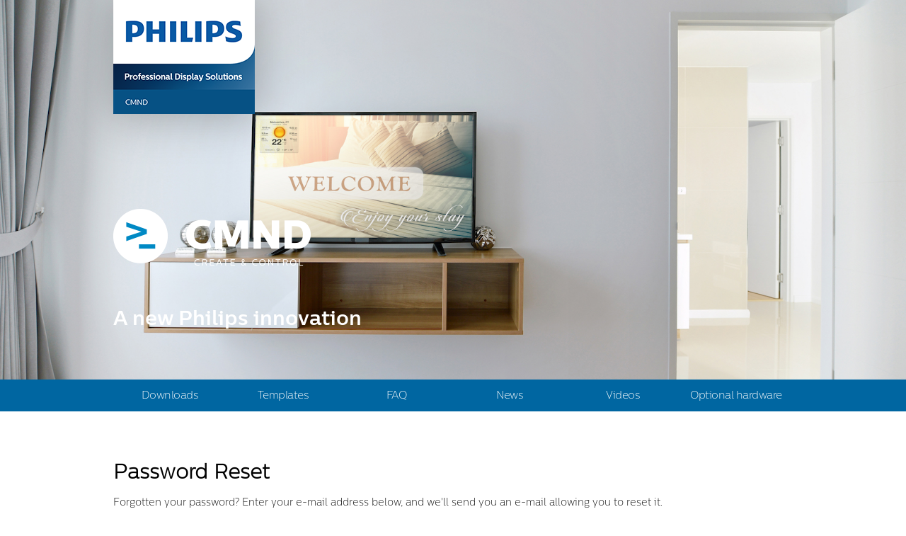

--- FILE ---
content_type: text/html; charset=utf-8
request_url: https://cmnd.io/accounts/password/reset/
body_size: 2050
content:




<!DOCTYPE html>
<html lang="en">
<head>
    <title></title>
    <base href="/">
    <!-- CSS -->
    <meta name="viewport" content="width=device-width, initial-scale=1.0">
    <link rel="shortcut icon" href="/static/cms/img/favicon.ico">
    <script src="//ajax.googleapis.com/ajax/libs/jquery/1.7.1/jquery.min.js" type="text/javascript"></script>
    <link rel="stylesheet" href="/static/CACHE/css/output.1427fbe94228.css" type="text/css" />

    <!-- JS -->
    <script type="text/javascript" src="/static/CACHE/js/output.69ae886d904c.js"></script>
</head>
<body>

<div class="menu-container navigation" id="navigation">
    <div class="menu-wrapper">
        <div class="menu ">
            <div class="entries">
                



    <div class="menu-item ">
        <a href="/downloads/">
            Downloads
        </a>
    </div>

    <div class="menu-item ">
        <a href="/templates/">
            Templates
        </a>
    </div>

    <div class="menu-item ">
        <a href="/faq/">
            FAQ
        </a>
    </div>

    <div class="menu-item ">
        <a href="/news/">
            News
        </a>
    </div>

    <div class="menu-item ">
        <a href="/videos/">
            Videos
        </a>
    </div>

    <div class="menu-item ">
        <a href="/optional-hardware/">
            Optional hardware
        </a>
    </div>


                <div class="expand navigation"></div>
            </div>
            
        </div>
    </div>
</div>


<div class="login-popup-overlay">
    <div class="login-popup-container">
        <div class="login-popup">
            <span class="close-button"></span>
            <div class="popup-title">Login with your personal account</div>
            <div class="login-form">
                <form>
                    <div class="form-container">
                        <div class="row">
                            <label for="id_email">Email</label>
                            <input type="email" name="login" id="id_login" class="search" placeholder="Your email"
                                   required/>
                        </div>
                        <div class="row">
                            <label for="id_password">Password</label>
                            <input type="password" name="password" id="id_password" class="search"
                                   placeholder="Your password" required/>
                        </div>
                        <div class="row aligned">
                            <input type="checkbox" checked="checked" name="remember" id="id_remember">Remember me
                        </div>

                        <div class="row aligned">
                            <button name="submit " class='button-blue' type="button" id="login-submit"
                                    data-submit="...Sending ">Submit
                            </button>
                        </div>
                        <div class="row aligned">
                            <a href="/accounts/password/reset/">Forgot your password?</a>
                        </div>
                    </div>
                </form>
            </div>
            <div class="popup-title">Get a personal account</div>
            <div class="row aligned">
                    <a href="/accounts/signup/" class="button-blue white">
                        Sign up
                    </a>
                </div>
            </div>
        </div>
    </div>



    <header class="cmnd">
        <div class="desktop">
            <div class="header-container main-page">
                <div class="top-header ">
                    <a href="/ "><img src="/static/cms/img/philips-logo-cmnd.png" class="logo-shadow"/></a>
                </div>
                <img class="cmnd-logo" src="/static/cms/img/cmnd-logo.png"/>
                <div class="title">A new Philips innovation</div>
            </div>
        </div>
        <div class="mobile">
            <div class="logo-section">
                <div class="logo">
                    <img class="phillips-logo" src="/static/cms/img/philips.png"/>
                    <img class="mobile share-logo" src="/static/cms/img/nav-share-icon.png"/>
                    <img class="mobile user-logo" src="/static/cms/img/user.png"/>
                </div>
                <p class="logo-subtext">CMND</p>
            </div>
            <img class="cmnd-logo" src="/static/cms/img/cmnd-logo.png"/>
            <div class="title">A new Philips innovation</div>
        </div>
    </header>



        <div class="menu-container" id="fixed">
            <div class="menu-wrapper">
                <div class="menu">
                    <div class="entries">
                        



    <div class="menu-item ">
        <a href="/downloads/">
            Downloads
        </a>
    </div>

    <div class="menu-item ">
        <a href="/templates/">
            Templates
        </a>
    </div>

    <div class="menu-item ">
        <a href="/faq/">
            FAQ
        </a>
    </div>

    <div class="menu-item ">
        <a href="/news/">
            News
        </a>
    </div>

    <div class="menu-item ">
        <a href="/videos/">
            Videos
        </a>
    </div>

    <div class="menu-item ">
        <a href="/optional-hardware/">
            Optional hardware
        </a>
    </div>


                        <div class="expand fixed"></div>
                    </div>
                    
                </div>
            </div>
        </div>


    <div class="content-container">
        <div class="content-centered">
            <h1>Password Reset</h1>
            

            <p>Forgotten your password? Enter your e-mail address below, and we'll send you an e-mail allowing you to reset it.</p>

            <form method="POST" action="/accounts/password/reset/" class="password_reset">
                <input type="hidden" name="csrfmiddlewaretoken" value="D5w7cOh2AoYNuylYvq516nmReEI9IUQUUne7GJC3RjXc9SerQF29RdqW5ttjGub2">
                <p><label for="id_email">E-mail:</label> <input type="email" name="email" id="id_email" placeholder="E-mail address" required size="30"></p>
                <input type="submit" class='button-blue-input' value="Reset My Password"/>
            </form>
            <p>Please contact us if you have any trouble resetting your password.</p>
        </div>
    </div>


    <script type="text/javascript">
        var global = {
            loginURL: "/accounts/login/",
            csrfToken: "D5w7cOh2AoYNuylYvq516nmReEI9IUQUUne7GJC3RjXc9SerQF29RdqW5ttjGub2"
        };
    </script>


    <footer>
    <div class="footer-logo "></div>
    <div class="social-media ">
        <div class="connect ">Connect with Philips</div>
        <div class="social-media-links ">
            <a href="https://twitter.com/philips" target="_blank">
                <div class="twitter-icon"></div>
            </a>
            <a href="https://www.facebook.com/philips" target="_blank">
                <div class="facebook-icon"></div>
            </a>
            <a href="https://www.youtube.com/philips" target="_blank">
                <div class="youtube-icon"></div>
            </a>
            <a href="https://www.linkedin.com/company/philips/" target="_blank">
                <div class="linkedin-icon"></div>
            </a>
        </div>
    </div>
    <div class="footer-bottom ">
        <div class="link-row ">
            <a href="https://www.philips.com/a-w/about/investor.html" target="_blank">
                <div class="link-item ">Investor relations</div>
            </a>
            <a href="https://www.careers.philips.com/global/en/" target="_blank">
                <div class="link-item ">Careers</div>
            </a>
            <a href="https://www.philips.com/a-w/about/company-contacts.html" target="_blank">
                <div class="link-item ">Contact Philips</div>
            </a>
            <a href="https://www.philips.com/a-w/site-owner.html" target="_blank">
                <div class="link-item ">Philips</div>
            </a>
            <a href="https://www.philips.com/a-w/cookie-notice.html" target="_blank">
                <div class="link-item ">Cookie notice</div>
            </a>
            <a href="https://www.tpvision.com/privacy-policy/" target="_blank">
                <div class="link-item ">Privacy notice</div>
            </a>
            <a href="https://www.philips.com/a-w/terms-of-use.html" target="_blank">
                <div class="link-item ">Terms of use</div>
            </a>
        </div>
        <div class="copyright ">
            © Koninklijke Philips N.V. 2004 - 2026. All rights reserved.
        </div>
    </div>
</footer>

</body>
</html>

--- FILE ---
content_type: text/css
request_url: https://cmnd.io/static/CACHE/css/output.1427fbe94228.css
body_size: 97504
content:
@font-face {
    font-family: 'CentraleSansBold';
    src: url('/static/cms/fonts/CentraleSansBold.ttf?beef39b719a1');
}

@font-face {
    font-family: 'CentraleSansXLight';
    src: url('/static/cms/fonts/CentraleSansXLight.ttf?beef39b719a1');
}

@font-face {
    font-family: 'CentraleSansMedium';
    src: url('/static/cms/fonts/CentraleSansMedium.ttf?beef39b719a1');
}

@font-face {
    font-family: 'CentraleSansBook';
    src: url('/static/cms/fonts/CentraleSansBook.ttf?beef39b719a1');
}

html {
    font-size: 14px;
}

header {
    max-width: 1920px;
    width: 100%;
    background: url(/static/cms/img/hero-banner-home.png?beef39b719a1) 0 no-repeat;
    margin: 0 auto;
    background-size: cover;
    padding-bottom: 70px;

}

footer {
    max-width: 100%;
    margin: 0 auto;
    background: url("/static/cms/img/footer-background.png?beef39b719a1") 0 no-repeat;
    background-size: cover;
    height: 345px;
    position: relative;
}

.header-container {
    max-width: 960px;
    margin: 0 auto;
}

.hidden {
    display: none !important;
}

.overview:after {

    content: " ";
    max-width: 200px;
    width: 100%;
    display: block;
    margin-right: 0;
    margin-left: auto;
}

.overview .section-area {
    max-width: 960px;
    width: 100%;
    margin: 0 auto;
}

.section-area {
    margin: auto;
}

.header-container .logo {
    width: 140px;
    height: 160px;
    background: url("/static/cms/img/header-logo.png?881fe04114d0") 0 no-repeat;
    -webkit-box-shadow: 0px 0px 57px 6px rgba(0, 0, 0, 0.26);
    -moz-box-shadow: 0px 0px 57px 6px rgba(0, 0, 0, 0.26);
    box-shadow: 0px 0px 57px 6px rgba(0, 0, 0, 0.26);
}

.logo-shadow{
    -webkit-box-shadow: 0px 0px 57px 6px rgba(0, 0, 0, 0.26);
    -moz-box-shadow: 0px 0px 57px 6px rgba(0, 0, 0, 0.26);
    box-shadow: 0px 0px 57px 6px rgba(0, 0, 0, 0.26);
}

.top-header {
    display: flex;
}

.search-bar {
    margin-left: 30px;
    height: 50px;
    border-bottom: 1px solid #ccc;
    width: 100%;
    font-size: 1em;
    font-family: 'CentraleSansMedium', sans-serif;
    display: flex;
    position: relative;
}

.video-container iframe {
    width: 560px;
    height: 320px;
}

.search-bar a {
    text-decoration: none;
    color: #fff;
    line-height: 4;
    padding: 10px;
    margin-right: 10px;
}

.search-bar input {
    width: 60%;
    margin-left: auto;
    color: #fff;
    background: transparent;
    border: none;
    font-family: 'CentraleSansMedium', sans-serif
}

.search-bar input:focus {
    outline: none;
}

.search-bar .search-icon {
    height: 20px;
    width: 20px;
    background: url(/static/cms/img/search-icon.png?beef39b719a1) 0 no-repeat;
    position: absolute;
    right: 0;
    top: 40%;
}

.search-icon.blue {
    top: 0;
    height: 20px;
    width: 20px;
    background: url(/static/cms/img/search-icon-blue.png?beef39b719a1) 0 no-repeat;
    position: absolute;
    right: 15px;
    transform: translate(50%, 50%);
}

.title {
    color: #0066a1;
    font-family: 'CentraleSansBold', sans-serif;
    font-size: 1.85em;
    margin-top: 55px;
}

.cmnd .title {
    color: #fff;
}

.title.big {
    color: #0066a1;
    font-family: 'CentraleSansXLight', sans-serif;
    text-transform: uppercase;
    font-size: 3.42em;
    margin-top: 10px;
}

.title.big span {
    font-family: 'CentraleSansMedium', sans-serif;
}

.subtitle {
    font-family: 'CentraleSansXLight', sans-serif;
    color: #0066a1;
    font-size: 1em;
    max-width: 400px;
}

.carrousel-card .card-title {
    font-size: 1.28em;
    font-family: 'CentraleSansMedium', sans-serif;
    color: #0066a1;
    margin-top: 10px;
}

.carrousel-card .card-description {
    font-size: 1em;
    font-family: 'CentraleSansXlight', sans-serif;
    color: #0066a1;
    line-height: 1.5em;
}

.menu-container {
    max-width: 100%;
    margin: 0 auto;
    display: flex;
    background-color: #0066a1;
    color: #fff;
}

.content-container {
    max-width: 1440px;
    margin: 0 auto;
}

.menu {
    max-width: 960px;
    display: flex;
    margin: 0 auto;
}

.menu-wrapper {
    max-width: 1440px;
    margin: 0 auto;
    width: 100%;
}

.menu a {
    text-decoration: none;
}

.menu .menu-item {
    font-size: 1.1em;
    color: #fff;
    padding: 15px 40px;
    font-family: 'CentraleSansXlight', sans-serif;
}

.menu .menu-item.selected,
.menu .menu-item:hover {
    color: #0066a1;
    background-color: #fff;
}

.menu .menu-item.account.desktop {
    width: 25%;
    max-width: 100%;
}

.menu .menu-item.account.desktop:hover {
    color: #fff;
    background-color: #0066a1;
    cursor: pointer;
}


.page {
    max-width: 1440px;
    margin: 0 auto;
}


.page .title-area {
    max-width: 960px;
    margin: 0 auto;
    display: flex;
    margin-top: 100px;
    position: relative;
    padding-bottom: 20px;
    border-bottom: 1px solid #0066a1;
}

.title-area .title {
    font-size: 1.9em;
    color: #0066a1;
    font-family: 'CentraleSansBold', sans-serif;
    margin-top: 0;
}

.templates-filter-searchbar {
    position: relative;
}

.title-area input,
.templates-filter-searchbar input {
    margin-right: 0;
    margin-left: auto;
    width: 300px;
    height: 30px;
    font-family: 'CentraleSansMedium', sans-serif;
    font-size: 1em;
    padding: 5px;
    border: 1px solid #ccc;
}

.title-area .category-title {
    margin-right: 2em;
    font-size: 1.9em;
    color: #0066a1;
    font-family: 'CentraleSansXLight', sans-serif;
}

.title-area .category-title span {
    display: flex;
    font-family: 'CentraleSansBold', sans-serif;
}

.page.category {
    display: flex;
}

.page.category .title-area input {
    display: flex;
    margin-left: 10px;
    height: 25px;
}

.page.category .title-area .select-options,
.login-form .select-options,
.templates-filter-sort .select-options {
    height: 38px;
    margin-left: 10px;
    width: 140px;
    background-color: #fff;
    border: 1px solid #ccc;
    font-family: 'CentraleSansMedium', sans-serif;
    font-size: 1em;
    padding: 5px;
    border-radius: 1px;
    -webkit-appearance: none;
    -moz-appearance: none;
}

.sort-by-templates {
    margin-right: -10px;
}

.display-grid {
    display: grid;
    grid-template-columns: .1fr 1fr;
    margin-bottom: 7px;
}

.check-box-template {
    display: block;
    margin: auto;
}

.select {
    position: relative;
}

.select:after {
    content: "\2329";
    font-size: 1.28em;
    font-family: 'CentraleSansBold', sans-serif;
    color: #0066a1;
    position: absolute;
    transform: rotate(-90deg);
    right: 5px;
    top: 15px;
    margin: auto;
    cursor: pointer;
    pointer-events: none;
}


.page.category .sort-by {
    font-family: 'CentraleSansXlight', sans-serif;
    font-size: 1em;
    color: #777;
    margin-left: auto;
    padding-top: 10px;
}

.title-area .category-title span:before {
    margin: auto 10px auto auto;
    content: "  \232a";
    font-size: 0.8em;
    font-family: 'CentraleSansBold', sans-serif;
}

.section {
    max-width: 960px;
    margin: 0 auto;
    margin-top: 75px;
}

.section-title {
    font-size: 1.9em;
    color: #0066a1 !important;
    font-family: 'CentraleSansBook', sans-serif;
    margin-top: 0;
    margin-bottom: 20px;
}

.section-title a {
    color: #0066a1 !important;
    text-decoration: none;
}

.section .cards {
    display: flex;
    flex-direction: row;
    justify-content: space-around;
}

.section-card {
    width: 100%;
}

div.philips-app {
    position: relative;
}

div.philips-app:after {
    content: " ";
    position: absolute;
    display: block;
    top: 10px;
    left: 5%;
    width: 36px;
    height: 40px;
    background: url("/static/cms/img/header-logo.png?881fe04114d0") transparent center no-repeat;
    background-size: contain;
}

.section-card .card-title {
    font-size: 1.28em;
    font-family: 'CentraleSansMedium', sans-serif;
    color: #0066a1;
    padding: 10px 0 10px 0;
    overflow-wrap: break-word;
}

.one-card .card-title {
    font-size: 1.28em;
    font-family: 'CentraleSansMedium', sans-serif;
    color: #fff;
    margin-top: 10px;
}


.one-card .card-description {
    font-size: 1em;
    font-family: 'CentraleSansXlight', sans-serif;
    color: #fff;
    line-height: 1.5em;
}

.section-title:after {
    content: "  \232a";
    font-size: 0.8em;
    font-family: 'CentraleSansBold', sans-serif;
    margin-top: 5px;
}

.section-card .card-description {
    font-size: .8em;
    font-family: 'CentraleSansXlight', sans-serif;
    text-align: justify;
    color: #000;
    line-height: 1.5em;
}

.overview-filters ul {
    list-style: none;
    padding: 0;
}

.overview-filters {
    max-width: 200px;
    min-width: 200px;
    width: 100%;
    margin-left: auto;
    margin-right: 20px;
    margin-top: 159px;
    height: auto;
}

.overview-filters .filters-container {
    background-color: #D3EAFB35;
    padding: 10px 0 20px 0;
}

.template-overview-filters {
    background-color: #D3EAFB35;
    max-width: 180px;
    margin-right: 10px;
    width: 100%;
    padding: 20px 15px;
}

.template-overview-filters .filter-title {
    font-size: 1.14em;
    font-family: 'CentraleSansBold', sans-serif;
    color: #0066a1;
    margin-bottom: 20px;
}

.side-icons {
    position: fixed;
    right: 0;
    top: 50%;
    display: flex;
    flex-direction: column;
}

.side-icons a {
    background-color: #fff;
    width: 45px;
    height: 45px;
    text-align: center;
    position: relative;
}

.side-icons a:first-of-type {
    border-bottom: 1px solid #0066a1;
}

.side-icons .side-user-logo {
    height: 18px;
    width: 18px;
    top: 30%;
    position: absolute;
    left: 13px;
}

.side-icons .side-share-logo {
    margin-top: 5px;
}

.template-overview-filters .filter-items ul {
    list-style: none;
    padding-left: 0;
    padding-bottom: 10px;
}

.template-overview-filters .filter-items label {
    margin-left: 15px;
    font-size: 0.9em;
    color: #0f204b;
    font-family: 'CentraleSansBook', sans-serif;
}

.overview-filters .filter-title {
    font-size: 1.14em;
    font-family: 'CentraleSansBold', sans-serif;
    color: #0066a1;
    margin-left: 15px;
    margin-top: 30px;
    margin-bottom: 20px;
}

.overview {
    position: relative;
    display: flex;
}

.overview-filters ul li {
    margin-left: 15px;
    font-size: 1em;
    color: #0f204b;
    font-family: 'CentraleSansBook', sans-serif;
    margin-bottom: 5px;
}

.overview-filters li.selected {
    font-family: 'CentraleSansBold', sans-serif;
}

.overview-filters li a {
    text-decoration: none;
    color: #000;
}

.overview-filters ul li:after {
    content: "   \232a";
    font-size: 0.7em;
    font-family: 'CentraleSansBold', sans-serif;
}

.articles-container {
    background-color: #D3EAFB35;
    max-width: 100%;
    margin: 0 auto;
    margin-top: 20px;
}

.articles-container .articles {
    max-width: 960px;
    margin: 0 auto;
    display: flex;
    padding-top: 65px;
    padding-bottom: 65px;
}

.articles .article {
    max-width: 470px;
}

.articles .article:first-of-type {
    margin-right: 25px;
}

.articles .article .text-area {
    background-color: #002e6d;

}

.text-area {
    padding-bottom: 30px;
}

.text-area .article-title {
    font-family: 'CentraleSansLight', sans-serif;
    font-size: 2.14em;
    color: #fff;
    padding-top: 20px;
    padding-bottom: 20px;
    padding-left: 30px;
    padding-right: 30px;
}

.text-area .article-description {
    font-family: 'CentraleSansLight', sans-serif;
    font-size: 1em;
    color: #fff;
    padding-left: 30px;
    padding-right: 30px;
    line-height: 1.5em
}

.text-area a {
    text-decoration: none;
}

.button-blue {
    background-color: #0066a1;
    color: #fff;
    margin-left: 30px;
    width: 100px;
    margin-top: 20px;
    padding: 10px 20px;
    font-family: 'CentraleSansBook', sans-serif;
    font-size: 1em;
}

.button-blue-cursor {
    border: 0;
    cursor: pointer;
    background-color: #0066a1;
    color: #fff;
    margin-left: 30px;
    width: 100px;
    margin-top: 20px;
    padding: 10px 20px;
    font-family: 'CentraleSansBook', sans-serif;
    font-size: 1em;
}

footer .logo-wrapper {
    max-width: 100%;
}

footer .footer-logo {
    position: relative;
    top: 70px;
    background: url(/static/cms/img/footer-logo.png?beef39b719a1) 0 no-repeat;
    height: 140px;
    width: 110px;
    margin: 0 auto;
}

.footer-bottom {
    position: absolute;
    bottom: 20px;
    text-align: center;
    width: 100%
}

.footer-bottom .link-row {
    display: flex;
    max-width: 780px;
    margin: 0 auto;
}

.link-row a {
    text-decoration: none;
}

.link-row .link-item {
    color: #fff;
    margin-right: 10px;
    font-size: 1em;
    font-family: 'CentraleSansBook', sans-serif;
}

.link-row .link-item:after {
    content: "|";
    margin-left: 7px;
}

.link-row a:last-child .link-item:after {
    content: "";
}

.footer-bottom .copyright {
    font-size: 1em;
    font-family: 'CentraleSansBook', sans-serif;
    color: #b3c8e6;
    margin-top: 5px;
    opacity: 0.8;
}

.social-media {
    padding-top: 55px;
    max-width: 960px;
    margin: 0 auto;
}

.social-media .connect {
    font-size: 1.14em;
    font-family: 'CentraleSansBook', sans-serif;
    color: #b3c8e6;
}

.social-media .social-media-links {
    display: flex;
    margin-top: 10px;
}

.social-media .twitter-icon {
    width: 20px;
    height: 20px;
    margin-right: 10px;
    background: url("/static/cms/img/twitter-icon.png?beef39b719a1");
}

.social-media .facebook-icon {
    width: 20px;
    height: 20px;
    margin-right: 10px;
    background: url("/static/cms/img/facebook-icon.png?beef39b719a1");
}

.social-media .youtube-icon {
    width: 20px;
    height: 20px;
    margin-right: 10px;
    background: url("/static/cms/img/youtube-icon.png?beef39b719a1");
}

.social-media .linkedin-icon {
    width: 20px;
    height: 20px;
    background: url("/static/cms/img/google-icon.png?beef39b719a1");
}

.page .login-form .select {
    width: 64% !important
}

.slick-prev:before {
    position: relative !important;
    content: "" !important;
    display: inline-block !important;
    width: 0.8em !important;
    height: 0.8em !important;
    border-right: 0.1em solid white !important;
    border-top: 0.1em solid white !important;
    transform: rotate(45deg);
    margin-right: 0.5em;
    opacity: 1 !important;
}

.slick-next:before {
    position: relative !important;
    content: "" !important;
    display: inline-block !important;
    width: 0.8em !important;
    height: 0.8em !important;
    border-right: 0.1em solid white !important;
    border-top: 0.1em solid white !important;
    margin-right: 0.5em;
    transform: rotate(45deg);
    opacity: 1 !important;
}

.slick-prev {
    -ms-transform: rotate(180deg) !important; /* IE 9 */
    -webkit-transform: rotate(180deg) !important;
    transform: rotate(180deg) !important;
    top: 32% !important;
    width: 40px !important;
    height: 40px !important;
    left: -60px !important;
    background-color: #0066a1 !important;
}

.slick-next {
    top: 41% !important;
    width: 40px !important;
    height: 40px !important;
    right: -45px !important;
    background-color: #0066a1 !important;
}

.login-popup-overlay,
.register-popup-overlay {
    position: fixed;
    visibility: hidden;
    top: 0;
    left: 0;
    bottom: 0;
    right: 0;
    max-width: 1920px;
    background: rgba(0, 0, 0, 0.3);
    transition: opacity 500ms;
    z-index: 999999;
}

.video-overlay {
    position: fixed;
    overflow: hidden;
    display: none;
    top: 0;
    left: 0;
    bottom: 0;
    right: 0;
    background: rgba(0, 0, 0, 0.8);
    transition: opacity 500ms;
    z-index: 999999;
}

.video-container {
    margin: auto;
}

.register-popup-overlay {
    overflow-y: scroll;
}

.login-popup-container,
.register-popup-container {
    position: relative;
    transform: translate(0, 50%);
    margin: auto;
    width: 680px;
}


.register-popup-container {
    transform: translate(0, 10%);
}

#login,
#register {
    cursor: pointer;
}

a {
    text-decoration: none;
}

.login-popup,
.register-popup {
    position: relative;
    background-color: #fff;
    border: 1px solid #fff;
    border-radius: 2px;
    padding: 20px 40px 30px 40px;
    font-family: 'CentraleSansBook', sans-serif;
    max-width: 680px;
    height: 450px;
}

.register-popup {
    height: auto;
}

.login-popup a,
.register-popup a {
    text-decoration: none;
    color: #0066a1;
}

.login-popup .popup-title,
.register-popup .popup-title {
    font-size: 1.42em;
    color: #0066a1;
    margin-top: 10px;
}

.register-popup .popup-subtitle {
    margin-top: 20px;
    font-family: 'CentraleSansBook', sans-serif;
    font-size: 1em;
    line-height: 1.5em;
}

.login-popup .login-form {
    margin-top: 25px;
    margin-bottom: 50px;
}

.login-form.register {
    margin-top: 50px;
    font-family: 'CentraleSansXlight', sans-serif;
}

.row {
    margin-left: 150px;
    display: flex;
    margin-bottom: 10px;
}

.row.flex-column {
    flex-direction: column;
    border-bottom: 1px solid #ccc;
    padding-left: 10px;
    padding-right: 10px;
    padding-bottom: 20px !important;
}

.row.flex-column label {
    text-align: left !important;
    width: 100% !important;

}

.row.flex-column input[type="text"] {
    width: calc(100% - 10px) !important;
}

.justify-content-center {
    justify-content: center;
}

input[type="text"], input[type="email"], input[type="password"], textarea, select {
    border: 1px solid #ccc !important;
    border-radius: 0;
    -webkit-appearance: none;
    -moz-appearance: none;
    appearance: none;
}

label.bold {
    font-family: 'CentraleSansBold', sans-serif !important;
}


.register .row {
    margin-left: 50px;
}

.login-form .row.aligned input[type="checkbox"] {
    margin-left: calc(20% + 10px);
}

.submit-app {
    margin: 70px auto;
    max-width: 620px;
}

.submit-app .button-blue {
    width: 40% !important;
}

.submit-app input {
    border: 1px solid #ccc;
}

.row.aligned .button-blue {
    margin-left: calc(20% + 10px);
    margin-top: 10px;
    padding: 7px 20px;
}

.login-form .row.aligned a {
    margin-left: calc(20% + 10px);
    margin-top: 10px;
    color: #0066a1;
}

.row.aligned.register .button-blue {
    margin-left: calc(25% + 10px);
}

.row.aligned.register {
    margin-top: 30px;
}

.row.aligned.register input[type="checkbox"] {
    margin-left: calc(25% + 10px);
}

.row.aligned.register a {
    margin-left: 0;
}

.row.aligned.register label {
    width: 30% !important;
    text-align: left;
    margin-left: 5px;
    line-height: 1.5;
}


.login-form .row label {
    text-align: right;
    width: 20%;
    line-height: 2;
    margin-right: 10px;
    font-size: 0.85em;
    font-family: 'CentraleSansBook', sans-serif;
}

.row .checkbox-options {
    display: flex;
    width: 60%;
}

.row .checkbox-options .one-column {
    width: 100%;
}

.login-form.register .row label {
    width: 25%;
}


input:-webkit-autofill {
    -webkit-box-shadow: 0 0 0 30px white inset;
    border-style: solid;
    border: 1px solid #ccc;
}

.login-form .row .search {
    margin-right: 0;
    margin-left: auto;
    width: 62%;
    height: 20px;
    font-family: 'CentraleSansMedium', sans-serif;
    font-size: 1em;
    padding: 5px;
    margin-left: 0;
    margin-right: auto;
}

.register textarea {
    margin-right: 0;
    margin-left: auto;
    width: 62%;
    font-family: 'CentraleSansMedium', sans-serif;
    font-size: 1em;
    padding: 5px;
    margin-left: 0;
    margin-right: auto;
    border: 1px solid #ccc;
}


.login-popup .close-button,
.register-popup .close-button,
.video-overlay .close-button {
    position: absolute;
    top: 10px;
    right: 5px;
    color: #0066a1;
    cursor: pointer;
    font-size: 1em;
    padding: 3px 4px;
    line-height: 10px;
}

.video-overlay .close-button {
    color: #fff;
    font-size: 3em;
}


.login-popup .close-button:after,
.register-popup .close-button:after,
.video-overlay .close-button:after {
    content: '✖';
}

.faq-container,
.submit-app-container {
    max-width: 100%;
    margin: 0 auto;
    background: url("/static/cms/img/footer-background.png?beef39b719a1") 0 no-repeat;
    background-size: cover;
    padding-top: 90px;
    padding-bottom: 95px;
}

.submit-app-container .submit-title {
    font-size: 2.85em;
    margin-top: 10px;
    font-family: 'CentraleSansXLight', sans-serif;
    color: #fff;
    text-align: center;
}

.page .submit-subtitle {
    font-size: 1.85em;
    margin-top: 70px;
    font-family: 'CentraleSansXLight', sans-serif;
    color: #0066a1;
    text-align: center;
}

.page .submit-description {
    font-size: 1.1em;
    font-family: 'CentraleSansBook', sans-serif;
    color: #000;
    text-align: center;
    max-width: 960px;
    margin: 60px auto 100px;
    line-height: 2;
}


.progress-bar {
    max-width: 620px;
    margin-bottom: 30px;
    margin-left: auto;
    margin-right: auto;
    display: flex;
    margin-top: 80px;
}

.step {
    width: 100%;
    height: 1px;
    position: relative;
    background: rgba(255, 255, 255, 0.4);
    display: flex;
}

.step.selected {
    background: #fff;
    height: 2px;
}

.step-text {
    font-size: 0.85em;
    font-family: 'CentraleSansBook', sans-serif;
    color: #fff;
    line-height: 1.5em;
    position: absolute;
    top: 20px;
    opacity: 0.6;

}

.step-text.selected {
    opacity: 1;
}

.step1 .step-text {
    left: -40px;
}

.step2 .step-text {
    right: -20px;
}

.step3 .step-text {
    right: -30px;
}

.circle {
    width: 10px;
    height: 10px;
    -moz-border-radius: 5px;
    -webkit-border-radius: 5px;
    border-radius: 5px;
    content: " ";
    background: #fff;
    position: absolute;
    top: -5px;
}

.left {
    left: -10px;
}

.right {
    right: 0;
}

.circle.selected {
    width: 14px;
    height: 14px;
    -moz-border-radius: 7px;
    -webkit-border-radius: 7px;
    border-radius: 7px;
    content: " ";
    background: #fff;
    position: absolute;
    top: -7px;
}

.faq {
    max-width: 960px;
    margin: 0 auto;
}

.faq-title {
    color: #fff;
    font-family: 'CentraleSansXLight', sans-serif;
    font-size: 2.14em;
    margin-bottom: 70px;
}

.faq .questions-container {
    display: flex;
}

.faq .questions-container .questions-column {
    width: 100%;
}

.faq .questions-container .questions-column:first-of-type {
    margin-right: 90px;
}

.questions-container .questions-column .column-title {
    color: #fff;
    font-family: 'CentraleSansBold', sans-serif;
    font-size: 1.57em;
}

.questions-container .questions-column ul {
    list-style: none;
    padding-left: 0;
    margin-top: 20px;
}

.questions-column ul li {
    margin-bottom: 15px;
    font-family: 'CentraleSansXLight', sans-serif;
    color: #fff;
    font-size: 1em;
}

.faq-question a {
    text-decoration: none;
    color: #fff;
}

.faq-question:after {
    content: "  \232a";
    font-size: 0.71em;
    font-family: 'CentraleSansBold', sans-serif;
}

.content-container .questions-wrapper {
    max-width: 960px;
    margin: 70px auto 110px;

}

.content-question {
    border-bottom: 1px solid #ccc;
    margin: 20px auto;
}

.content-question .question {
    font-size: 1.14em;
    font-family: 'CentraleSansBold', sans-serif;
    color: #0066a1;
    margin-bottom: 10px;
}


.content-question .answer {
    font-size: 0.9em;
    font-family: 'CentraleSansXlight', sans-serif;
    color: #000;
    margin-bottom: 5px;

}


.content-question .back-to-top {
    text-align: right;
    margin-bottom: 10px;
    margin-top: 20px
}

.back-to-top a {
    text-decoration: none;
    font-size: 1em;
    font-family: 'CentraleSansBold', sans-serif;
    color: #0066a1;
}

.back-to-top a:before {
    content: "";
    display: inline-block;
    width: 6px;
    height: 6px;
    border-right: 1px solid #0066a1;
    border-top: 1px solid #0066a1;
    color: #0066a1;
    transform: rotate(-45deg);
    margin-right: 8px;
}

.page.category .section {
    margin: 30px 0 20px 0;
}

.two-cards {
    display: flex;
    width: 100%;
    padding-bottom: 20px;
    border-bottom: 1px solid #002e6d;
}

.two-cards .one-card {
    margin: 15px;
    min-width: 420px;
    padding: 15px;
    background-color: #2F74AA;
    border-radius: 1px;
    text-align: justify;
}

.two-cards .one-card img {
    display: block;
    background: #fff;
    max-width: 160px;
    height: auto;
    float: left;
    padding: 10px;
    margin-right: 20px;
    border-radius: 1px;
}

.one-card .card-title {
    font-size: 1.8em;
    font-family: 'CentraleSansMedium', sans-serif;
    overflow-wrap: break-word;
    text-align: -webkit-auto;
    line-height: 1.1em;
    padding: 10px;
    color: #fff;
    margin: 10px 0 20px 0;
}

.empty-card {
    width: 100%;
    padding: 15px;
    background-color: #fff;
}


.one-card a {
    font-size: 0.85em;
    font-family: 'CentraleSansXlight', sans-serif;
    font-weight: bold;
    text-decoration: none;
    color: #fff;
    line-height: 1.5em;
    max-width: 200px;
    margin-bottom: 30px;
}

.section a, .carrousel a {
    text-decoration: none;
    width: 100%;
    max-width: 20%;
    padding: 10px;
}

header .carrousel a {
    max-width: 100%;
}

.apps {
    width: 100%;
}

.apps .section a {
    max-width: 33%;
    padding: 15px;
}

.apps .section-card img {
    width: 100%;
}


.page.detail .detail-container {
    display: flex;
    max-width: 960px;
    margin: 0 auto;
}

.detail-container .app-details {
    margin-right: 30px;
    width: 100%;
}

.detail-container .app-details .title-area {
    border-bottom: none;
    display: inline-block;
    width: 100%;

}

.app-details .title-area .title {
    font-size: 3em;
    font-family: 'CentraleSansXlight', sans-serif;
}

.app-details .title-area .title-footer {
    display: flex;
}

.title-area form {
    display: flex;
    flex-direction: row;
}

.app-details .title-footer .author {
    font-family: 'CentraleSansBook', sans-serif;
    font-size: 1em;
    color: #777;
    margin-top: 20px;
}

.app-details .author span {
    color: #000;
    font-family: 'CentraleSansMedium', sans-serif;
}

.button-orange {
    background-color: #e67802;
    color: #fff;
    margin-left: auto;
    margin-right: 0;
    padding: 10px 20px;
    font-family: 'CentraleSansBook', sans-serif;
    font-size: 1em;
    border-radius: 2px;
}

.app-about .about-text,
.author-about .about-text,
.hero-popup .about-text {
    font-family: 'CentraleSansBook', sans-serif;
    font-size: 1em;
    color: #fff;
    line-height: 1.5em;
    margin-bottom: 20px;
}

.hero-popup .top-half .title {
    font-family: 'CentraleSansXlight', sans-serif;
    font-size: 2em;
    color: #fff;
    text-align: center;
    padding-top: 75px;
    padding-left: 30px;
    padding-right: 30px;
}

.hero-popup .top-half .about-text {
    max-width: 720px;
    margin: 0 auto;
    text-align: center;
    font-size: 0.9em;
    margin-top: 50px;
    padding-left: 30px;
    padding-right: 30px;
}

.about-text.blue {
    color: #0066a1;
    font-family: 'CentraleSansBold', sans-serif;
    margin-bottom: 5px !important;

}

.about-text.small {
    font-size: 0.85em;
    margin-top: 0;
}

.about-text.small.white {
    color: #fff;
    margin-bottom: 30px;
    font-family: 'CentraleSansBook', sans-serif;
}

.about-text.black {
    color: #000;
}

.app-about,
.author-about {
    border-bottom: 1px solid #ccc;
}

.author-about,
.app-gallery {
    max-width: 960px;
    margin: 0 auto;
}

.author-about .button-blue.big {
    width: 200px;
    margin-bottom: 60px;
    margin-left: 0;
    text-align: center;
}

.about-text.blue.big {
    font-size: 1.71em;
    margin-bottom: 35px;
    font-family: 'CentraleSansBook', sans-serif;
}

.author-about a {
    text-decoration: none;
}

.compatible-details .compatible-block {
    max-width: 305px;
    max-height: 500px;
    width: 100%;
    background-color: #0066a1;
    padding: 30px;
    margin-top: 100px;
}

.compatible-block .app-logo-container {
    display: inline-block;
}

.compatible-with {
    margin-top: 50px;
}

.compatible-with ul {
    list-style: none;
    padding-left: 0;
}

.compatible-with .compatible-device {

    font-size: 1.14em;
    color: #fff;
    font-family: 'CentraleSansXlight', sans-serif;
    padding-bottom: 10px;
    border-bottom: 1px solid #3385b4;
    margin-top: 10px;
}

.compatible-with .compatible-device:last-of-type {
    border: none;
}

.my-account-container {
    display: flex;
    width: 100%;
    max-width: 960px;
    margin: 0 auto;
}

.my-account-container .company-details {
    max-width: 225px;
    max-height: 500px;
    width: 100%;
    height: 100%;
    background-color: #D3EAFB40;
    margin-right: 15px;
    margin-top: 100px;
    padding: 10px;
    border: 1px solid #D3EAFB60;
    border-radius: 1px;
}

.card {
    width: 100%
}

p.detail {
    font-size: 1em;
    font-family: 'CentraleSansBook', sans-serif;
    color: #000;
    line-height: 1.5em;
}

p.detail span {
    font-family: 'CentraleSansBold', sans-serif;
}

.detail.bottom-right {
    font-size: 1em;
    font-family: 'CentraleSansBold', sans-serif;
    color: #000;
    line-height: 1.5em;
    text-align: right;
    display: flex;
    margin-left: 75px;
}

.detail.bottom-right div {
    padding: 12px;
}

.checkbox-options.list {
    border: 1px solid #ccc;
    overflow-y: scroll;
    max-height: 180px;
    width: calc(100% - 30px);
    padding: 10px;
}

input[type="file"] {
    border: none !important;
    margin-top: 20px;
}

.form-container.flex {
    display: flex;
}

.form-container.flex .form-column {
    width: 100%;
}

.form-column textarea {
    width: calc(100% - 10px);
}

.full-width {
    max-width: 960px;
    margin: 0 auto;
}

.row.aligned.submit-app-button .button-blue {
    margin: 50px auto;
    width: 25% !important;
}

header .desktop {
    display: block;
}

header .mobile {
    display: none;
}

.login-form .select {
    width: calc(64.5% + 2px);
}

.login-form .select:after {
    top: 13px;
    right: 10px;
}

.login-form .select select {
    width: 100%;
    height: 36px;
    margin-left: 0;

}

select::-ms-expand {
    display: none
}

.my-account-container .company-details img {
    width: 100%;
}

.cmnd {
    background: url("/static/cms/img/CMND_Room.jpg?beef39b719a1") 0 no-repeat;
    background-size: cover;

}

.main-page.cmnd {
    padding-bottom: 650px;
    background: url("/static/cms/img/room.jpg?beef39b719a1") no-repeat center;
    background-size: cover;
}

.register-page-cmnd {
    background: url("/static/cms/img/benefits-background-2.png?beef39b719a1") no-repeat;
    background-size: cover;
}

.register-page-cmnd .register-popup-container {
    transform: none;
    margin-top: 50px;
    margin-bottom: 50px;
}

.menu-item.account {
    margin-right: 0;
    margin-left: auto;
    position: relative;
}

.blog,
.templates,
.template-details,
.hardware,
.contact {
    max-width: 960px;
    margin: 0 auto;
}

.blog .title,
.templates .title,
.hardware .title,
.contact .title {
    color: #0066a1;
    margin-top: 90px;
    margin-bottom: 60px;
    font-family: 'CentraleSansXlight', sans-serif;
    font-size: 2em;
}

.contact-text {
    font-size: 1em;
    font-family: 'CentraleSansXlight', sans-serif;
    font-color: #000;
    line-height: 1.5em;
    margin-bottom: 90px;
}

.contact-text a {
    font-color: #0066a1;
}

.contact .register-popup-container {
    transform: none !important;
}

.contact .button-blue {
    width: 150px !important;
    margin-bottom: 70px;
}

.page-subtitle {
    font-size: 1.28em;
    color: #0066a1;
    font-family: 'CentraleSansBold', sans-serif;
}

.templates .template-filters {
    display: flex;
    margin-bottom: 10px;
    margin-top: 10px;
}

.templates .template-filters .title-small {
    color: #0066a1;
    font-family: 'CentraleSansXlight', sans-serif;
    font-size: 1.57em;
    max-width: 220px;
    margin-right: 0;
    text-align: left;
    width: 100%;
}

.templates .template-filters .templates-filter-sort {
    max-width: 430px;
    width: 100%;
    margin-left: 0;
    margin-right: auto;
    display: flex;
    text-align: left;
}

.hardware-list {
    margin-top: 25px;
    margin-bottom: 25px;
}

/*.hardware-list:last-of-type {*/
/*margin-bottom: 45px;*/
/*}*/

.hardware-list .list-item,
.hardware-text {
    font-size: 0.9em;
    font-family: 'CentraleSansBook', sans-serif;
    padding-left: 30px;
    position: relative;
    margin-bottom: 15px;
}

.hardware-text {
    padding-left: 0;
}

.hardware-text:last-of-type {
    margin-bottom: 70px;
}

.hardware-text a {
    color: #0066a1;
    text-decoration: underline;
}

.list-item.tick:before {
    content: " ";
    background: url("/static/cms/img/check-icon.png?beef39b719a1") 0 no-repeat;
    position: absolute;
    left: 0;
    width: 13px;
    height: 12px;
}

.list-item.denied:before {
    content: " ";
    background: url("/static/cms/img/deny-icon.png?beef39b719a1") 0 no-repeat;
    position: absolute;
    left: 0;
    width: 15px;
    height: 15px;
}


.buy-here-section {
    padding: 20px;
    background-color: #0066a1;
    display: flex;
    margin-top: 40px;
    margin-bottom: 65px;
}

.buy-here-section .button-orange {
    margin-bottom: 10px;
    width: 120px;
    text-align: center;
}

.button-orange a {
    color: inherit;
}

.buy-here-section .text {
    color: #fff;
    font-family: 'CentraleSansBook', sans-serif;
    font-size: 0.9em;
    max-width: 690px;
    line-height: 1.3em;
}

.templates-filter-sort .sort-by {
    font-family: 'CentraleSansXlight', sans-serif;
    font-size: 1em;
    color: #000;
    padding-top: 10px;
}

.menu-item.account:after {
    content: " ";
    background: url(/static/cms/img/user-menu-icon.png?beef39b719a1) 0 no-repeat;
    margin-left: 10px;
    width: 20px;
    height: 20px;
    position: absolute;
    top: 13px;
}

.blog-post {
    display: flex;
    padding-top: 45px;
    padding-bottom: 50px;
    border-bottom: 1px solid #ccc;
}

.blog-post:first-of-type {
    padding-top: 0;
}

.blog-post .image-container {
    max-width: 426px;
}

.blog-post .image-container.iframe {
    max-width: 426px;
    position: relative;
}

.blog-post .image-container.iframe .play-icon {
    position: absolute;
    width: 50px;
    left: 40%;
    top: 40%;
    cursor: pointer;
}

.blog-post .image-container.iframe .play-icon:hover {
    opacity: 0.8;
}

@media screen and (max-width: 640px) {
    .blog-post .image-container img,
    .blog-post .image-container iframe {
        width: 100%;
        height: 240px;
    }
}


.blog-post .blog-post-details {
    margin-left: 30px;
}

.blog-posts-pagination,
.templates-pagination {
    margin-top: 90px;
    margin-bottom: 100px;
    display: flex;
    width: 50%;
    margin-right: 0;
    margin-left: auto;
}


.blog-posts-pagination .blog-pagination-item,
.templates-pagination .templates-pagination-item {
    font-family: 'CentraleSansBook', sans-serif;
    font-size: 0.9em;
    color: #0066a1;
    margin: 0 5px;
}


.blog-post-details .blog-post-title {
    font-family: 'CentraleSansXlight', sans-serif;
    font-size: 1.71em;
    color: #0066a1;
    margin: 10px 0;
}

.blog-post-details .blog-post-title.video {
    font-family: 'CentraleSansBold', sans-serif;
}

.blog-post-details .blog-post-info {
    font-family: 'CentraleSansBold', sans-serif;
    font-size: 0.9em;
    color: #000;
}

.blog-post-details .blog-post-description {
    font-family: 'CentraleSansBook', sans-serif;
    font-size: 1em;
    color: #000;
    margin-top: 20px;
    margin-bottom: 10px;
    max-width: 500px;
}

.blog-post-details .blog-post-linkto {
    font-family: 'CentraleSansBook', sans-serif;
    font-size: 0.9em;
    color: #0066a1;
    position: relative;
}

.blog-detail-container {
    max-width: 960px;
    margin: 0 auto;
    padding-bottom: 150px;
}

.go-back {
    padding-top: 75px;
    padding-bottom: 10px;
    max-width: 960px;
    margin: 0 auto;

}

.register-popup .go-back {
    padding-top: 20px;
}

.go-back .go-back-text {
    font-size: 1em;
    font-family: 'CentraleSansBook', sans-serif;
    color: #0066a1;
    padding-left: 20px;
    position: relative;
    border-bottom: 1px solid #ccc;
    max-width: 580px;
    padding-bottom: 5px;
}

.go-back .go-back-text:before {
    content: "\2329";
    font-size: 0.9em;
    font-family: 'CentraleSansBook', sans-serif;
    color: #0066a1;
    position: absolute;
    cursor: pointer;
    pointer-events: none;
    left: 0px;
}


.template-details .title {
    font-family: 'CentraleSansXlight', sans-serif;
    font-size: 2.28em;
    color: #0066a1;
}

.template-details .template-details-content .template-details-carrousell {
    max-width: 600px;
    margin-right: 60px;
}


#navigation {
    display: none;
    position: fixed;
    top: 0;
    width: 100%;
    z-index: 10000;
    opacity: 0.9;
}

.entries {
    display: flex;
    width: 100%;
}

.entries .menu-item {
    width: 100%;
    text-align: center;
    min-height: 20px;
    font-size: 1.1em;
    color: #fff;
    font-family: 'CentraleSansXlight', sans-serif;
    cursor: pointer;
    padding: 0;
}

.entries .menu-item.selected a {
    color: #0066a1;
}

.entries .menu-item:hover a {
    color: #0066a1;
}

#login, #login-fixed, #register, #register-fixed, #logout, #logout-fixed {
    padding: 14px 0;
    cursor: pointer;
}

.entries .menu-item a {
    padding: 14px 0;
    display: block;
    height: 100%;
    letter-spacing: -0.5px;
    color: #fff;
    font-family: 'CentraleSansXlight', sans-serif;
}

.template-details-carrousell .slick-next {
    top: 37% !important;
}

.template-details-carrousell img {
    height: 100%;
    max-height: 410px;
}

.template-details-content {
    display: flex;
    margin-bottom: 135px;
    margin-top: 50px;
}

.template-details-info {
    padding: 35px 35px 50px 35px;
    background-color: #0066a1;
    max-width: 250px;
    margin-left: auto;
    margin-right: 0;
    max-height: 325px;
}

.template-details-info .template-details-info-row {
    margin-bottom: 25px;
    color: #fff;
}

.template-details-info .template-details-info-row .info-title {
    font-family: 'CentraleSansBold', sans-serif;
    font-size: 1em;
}

.template-details-info .template-details-info-row.last {
    padding-bottom: 35px;
    border-bottom: 1px solid #3385b4;
}

.template-details-info .template-details-info-row .info-description,
.template-info-description {
    font-family: 'CentraleSansXlight', sans-serif;
    font-size: 0.85em;
    color: #fff;
}

.template-details-info .button-orange {
    max-width: 135px;
    margin-top: 25px;
    text-align: center;
    margin-left: 0;
    padding: 15px 20px;
}

.downloads-section-container {
    width: 100%;
    padding-bottom: 70px;
}

.downloads-section-container.even {
    background: url("/static/cms/img/footer-background.png?beef39b719a1") 0 no-repeat;
    background-size: cover;
}

.downloads-section {
    max-width: 960px;
    margin: 0 auto;
}

.downloads-section .downloads-section-title {
    font-family: 'CentraleSansBold', sans-serif;
    font-size: 1.28em;
    color: #0066a1;
    margin-bottom: 30px;
    padding-top: 60px;
}

.downloads-section .downloads-section-title.no-top {
    padding-top: 0;
}

.downloads-section-container.even .downloads-section-title {
    color: #fff;
}

.downloads-section-container.even {
    color: #fff !important;
}

.downloads-section-list {
    display: flex;
    margin-bottom: 20px;
}

.downloads-section-list .downloads-item {
    width: 33%;
    margin-right: 20px;
}

.downloads-section-list .downloads-item:last-of-type {
    margin-right: 0;
}

.downloads-item .download-container {
    display: flex;
    background-color: #D8ECF5;
    padding: 10px;
}

.downloads-item.even .download-container {
    background-color: #0066a1;
}

.downloads-section-container.even .downloads-item.even .download-container {
    background-color: rgba(255, 255, 255, 0.2);
}

.downloads-item .download-container .image-container {
    max-width: 85px;
    margin-right: 15px;
}

.download-container .image-container img {
    width: 100%;
}

.downloads-item .download-information .info-title {
    font-family: 'CentraleSansBold', sans-serif;
    font-size: 1em;
    color: #0066a1;
    margin-top: 10px;
    margin-bottom: 25px;
}

.downloads-item.even .download-information .info-title {
    color: #fff;
}

.downloads-item .download-information .download-info-section-description {
    font-family: 'CentraleSansBold', sans-serif;
    font-size: 0.9em;
    color: #000;
    margin-bottom: 5px;
    margin-top: 2px;
}

.downloads-item.even .download-information .download-info-section-description {
    color: #fff;
}

.downloads-item .download-information .download-info-section {
    font-family: 'CentraleSansXlight', sans-serif;
    font-size: 0.9em;
    color: #000;
}

.download-description {
    font-family: 'CentraleSansBook', sans-serif;
    font-size: 0.9em;
    color: #000;
    margin-top: 10px;
}

.downloads-section-container.even .download-description {
    color: #fff;
}

.downloads-item.even .download-information .download-info-section {
    color: #fff;
}


.blog-detail .blog-detail-title {
    font-family: 'CentraleSansXlight', sans-serif;
    font-size: 2em;
    color: #0066a1;
    margin-top: 40px;
    margin-bottom: 10px;
}

.blog-detail .blog-detail-info {
    font-family: 'CentraleSansBold', sans-serif;
    font-size: 0.9em;
    padding-top: 10px;
    color: #000;
}

.blog-detail .blog-detail-info-subtext {
    font-family: 'CentraleSansXLight', sans-serif;
    font-size: 1.28em;
    padding-top: 45px;
    color: #000;
}

.blog-detail .blog-detail-content {
    display: flex;
    margin-top: 50px;
}

.blog-detail .blog-detail-content .blog-detail-description {
    max-width: 100%;
    width: 600px;
    margin-right: 10px;
}

.blog-detail .blog-detail-description .about-text {
    font-size: 0.85em;
    font-family: 'CentraleSansBook', sans-serif;
    color: #000;
    margin-bottom: 20px;
    margin-top: 0;
}

.blog-detail .blog-detail-content .blog-detail-image {
    max-width: 350px;
}

.blog-detail .blog-detail-content .downloads-info {
    width: 320px;
    margin-left: 40px;
    display: flex;
    flex-direction: column;
}

.blog-detail .downloads-info-box {
    padding: 25px 35px 45px 35px;
    background-color: #003478;
    margin-bottom: 15px;
}

.downloads-info-box .download-info-normal {
    font-family: 'CentraleSansBook', sans-serif;
    color: #fff;
    font-size: 1em;
    text-align: center;
}

.downloads-info-box.second,
.downloads-info-box.third {
    background-color: #0066a1;
}

.downloads-info-box.second .download-info-normal {
    text-align: left;
    position: relative;
    padding-left: 10px;
    margin-bottom: 5px;
}

.download-info-big {
    font-family: 'CentraleSansBook', sans-serif;
    color: #fff;
    font-size: 1.28em;
    margin-bottom: 25px;
    text-align: center;
}

.download-info-small {
    font-family: 'CentraleSansBook', sans-serif;
    color: #fff;
    font-size: 0.9em;
    text-align: left;
    position: relative;
}

.download-info-small:after {
    content: "\2329";
    font-size: 0.8em;
    font-family: 'CentraleSansBook', sans-serif;
    color: #fff;
    position: absolute;
    transform: rotate(180deg);
    cursor: pointer;
    pointer-events: none;
    margin-left: 3px;
}

.button-white {
    background-color: #fff;
    color: #000;
    padding: 10px 20px;
    font-family: 'CentraleSansBook', sans-serif;
    font-size: 0.8em;
    margin-top: 15px;
    max-width: 190px;
    margin: 15px auto;
    text-align: center;
    position: relative;
    border-radius: 2px;
}

.button-white:after {
    content: "\2329";
    font-size: 0.85em;
    font-family: 'CentraleSansBold', sans-serif;
    color: #000;
    position: absolute;
    transform: rotate(180deg);
    cursor: pointer;
    pointer-events: none;
    margin-left: 3px;
}

.downloads-info-box.second .download-info-normal:before {
    content: "\2329";
    font-size: 0.8em;
    font-family: 'CentraleSansBook', sans-serif;
    color: #fff;
    position: absolute;
    transform: rotate(180deg);
    cursor: pointer;
    pointer-events: none;
    left: 0;
}

.downloads-info-box .download-info-bigger {
    font-family: 'CentraleSansBook', sans-serif;
    color: #fff;
    font-size: 1.57em;
    margin-top: 25px;
    text-align: center;
    position: relative;
}

.downloads-info-box .download-info-bigger:after {
    content: "\2329";
    font-size: 0.8em;
    font-family: 'CentraleSansBook', sans-serif;
    color: #fff;
    position: absolute;
    transform: rotate(180deg);
    cursor: pointer;
    pointer-events: none;
    margin-left: 3px;
}


.blog-detail .blog-detail-image img {
    width: 100%;
}


.blog-post-details .blog-post-linkto:after {
    content: "\2329";
    font-size: 0.8em;
    font-family: 'CentraleSansBook', sans-serif;
    color: #0066a1;
    position: absolute;
    transform: rotate(180deg);
    cursor: pointer;
    pointer-events: none;
    margin-left: 3px;
}

.blog-post-details .blog-post-linkto.video:after {
    content: "";
}

.blog-post-details .blog-post-linkto.video {
    padding-left: 20px;
}

.blog-post-details .blog-post-linkto.video:before {
    content: "\2329";
    font-size: 0.8em;
    font-family: 'CentraleSansBook', sans-serif;
    color: #0066a1;
    position: absolute;
    transform: rotate(-90deg);
    cursor: pointer;
    pointer-events: none;
    margin-right: 3px;
    margin-right: 3px;
    left: 0;
    top: 5px;
}

.templates-content {
    display: flex;
}

.templates-content .template-filter-options {
    max-width: 220px;
    width: 100%;
}

.video-footer-area {
    max-width: 100%;
    margin: 0 auto;
    background: url("/static/cms/img/footer-background.png?beef39b719a1") 0 no-repeat;
    background-size: cover;
}

.video-footer-area .footer-area-container {
    max-width: 960px;
    margin: 0 auto;
    padding-top: 120px;
    padding-bottom: 120px;
    display: flex;
}

.video-footer-area .footer-area-container .footer-text {
    width: 50%;
}

.video-footer-area .footer-area-container .text-big {
    font-size: 1.28em;
    font-family: 'CentraleSansBold', sans-serif;
    margin-bottom: 5px;
    color: #fff;
}

.video-footer-area .footer-area-container .text {
    font-size: 0.9em;
    font-family: 'CentraleSansMedium', sans-serif;
    color: #fff;
}

.video-footer-area .footer-area-container .button-orange {
    background-color: #e67802;
    color: #fff;
    margin-right: 0;
    padding: 10px 20px;
    font-family: 'CentraleSansBook', sans-serif;
    font-size: 1em;
    margin-top: 15px;
    margin-bottom: 15px;
    border-radius: 2px;
    width: 180px;
    line-height: 2em;
    text-align: center;
    margin-left: 0;
}


.templates-list {
    display: block;
    width: 100%;
}

.templates-list .templates-list-row {
    display: flex;
    margin-bottom: 40px;
}

.templates-list .templates-list-row .template-item {
    width: 33%;
    margin-right: 10px;
}

.templates-list .templates-list-row .template-item:last-of-type {
    margin-right: 0;
}

.templates-list .template-item img {
    width: 100%;
}

.templates-list .template-item .template-item-title {
    font-size: 1.28em;
    font-family: 'CentraleSansMedium', sans-serif;
    color: #0066a1;
    margin-top: 10px;
}

.templates-list .template-item .template-item-description {
    font-size: 1em;
    font-family: 'CentraleSansXlight', sans-serif;
    color: #000;
    line-height: 1.5em;
}

.flex-row {
    display: flex;
    flex-direction: row;
}

.cmnd .header-container .flex-row {
    margin-top: 50px;
    margin-bottom: 110px;
}

.cmnd .title {
    font-size: 2em;
}

.cmnd .header-container .cmnd-logo {
    margin-top: 130px;
}

.cmnd .header-container .cmnd-logo-pms {
    margin-top: 100px;
}

.pms-text-wrapper-temp {
    max-width: 960px;
    margin: 2rem auto;
    padding: 1rem;
    display: flex;
    flex-direction: column;
}

.pms-text-wrapper-temp p {
    text-align: justify;
}

.flex-row .button-blue,
.flex-row .button-orange {
    margin-top: 0;
    margin-left: 0;
    text-align: center;
    cursor: pointer;
}

.flex-row .subtitle {
    margin-left: 10px;
    margin-right: 10px;
    padding-top: 10px;
}

.hero-popup {
    max-width: 960px;
    margin: 0 auto;
}

.text-centered {
    text-align: center;
}

.laptop {
    text-align: center;
    margin-top: 40px;
    padding-bottom: 30px;
}

.hero-popup .bottom-half {
    display: flex;
    flex-wrap: wrap;
}

@media only screen and (min-width: 981px) {
    .hero-popup .bottom-half {
        flex-wrap: nowrap;
    }
}

.hero-popup .hero-popup-section {
    width: 50%;
    color: #0B66A0;
    background-color: #fff;
}

.hero-popup-section .title {
    font-size: 1em;
    margin-top: 20px;
}

.hero-popup-section.last {
    background-color: #002e6d;
}

.hero-popup-section.last img {
    margin-left: auto;
    margin-right: 0;
}

.absolute-container {
    position: absolute;
    z-index: 9999;
    top: -560px;
    margin: 0 auto;
    width: 100%;
}

.page {
    position: relative;
}

.hero-popup .top-half {
    color: #fff;
    background-color: #0B66A0;
}

.hero-popup-section.last .title {
    text-align: left;
    margin-left: 10px;
}

.hero-popup-section .about-text {
    font-size: 0.85em;
    color: #000;
    margin-top: 20px;
}

.hero-popup-section .inner {
    margin: 30px;
}

.sign-up-section {
    background-color: #083778;
    padding-top: 60px;
    padding-bottom: 90px;
}

@media only screen and (min-width: 981px) {
    .sign-up-section {
        padding-top: 240px;
    }
}

.sign-up-section .title {
    font-family: 'CentraleSansXlight', sans-serif;
    font-size: 2em;
    color: #fff;
    text-align: center;
}

.benefits {
    width: 100%;
    height: 670px;
    position: relative;
}

.benefits.top {
    background: url("/static/cms/img/benefit-1.png?beef39b719a1") 0 no-repeat;
    background-size: cover;
}

.benefits.bottom {
    background: url("/static/cms/img/benefit-2.png?beef39b719a1") 0 no-repeat;
    background-size: cover;
}

.sign-up-section .about-text {
    max-width: 730px;
    text-align: center;
    margin: 45px auto;
    font-family: 'CentraleSansBook', sans-serif;
    font-size: 1em;
    color: #fff;
    line-height: 1.5em;
}

.absolute-arrow {
    position: absolute;
    top: -30px;
    transform: translateX(calc(50% - 30px));
    width: 100%;
}


.absolute-container .absolute-arrow {
    top: 25px;
}

.sign-up-section .button-orange {
    max-width: 150px;
    text-align: center;
    margin: 0 auto;
    padding: 10px;
    cursor: pointer;
}

.absolute-arrow {
    cursor: pointer;
}

.benefits-info-container {
    position: absolute;
    top: 70px;
    width: 100%;
}

.benefits-info {
    max-width: 340px;
    background-color: #fff;
    padding: 65px 50px 75px;
    margin-left: auto;
    margin-right: 230px;
}

.benefits-info .title {
    font-family: 'CentraleSansXlight', sans-serif;
    font-size: 2em;
    color: #0066a1;
    margin: 0;
}

.benefits-info .about-text {
    font-family: 'CentraleSansBook', sans-serif;
    font-size: 0.9em;
    padding: 20px 0;
    border-bottom: 1px solid #ccc;
}

.benefits-info .about-text:last-of-type {
    border: none;
}

.benefits-info .title span {
    font-family: 'CentraleSansBold', sans-serif;
}

.benefits-info.reverse {
    background-color: #0066a1;
    color: #fff !important;
    margin-left: 230px;
    margin-right: auto;
}

.benefits-info.reverse .title {
    color: #fff !important;
}

.slick-dots {
    position: relative !important;
    margin-top: 40px !important;
    list-style: none;
    display: flex;

}

.slick-dots li button:before {
    background: #0066a1 !important;
    width: 18px !important;
    content: " " !important;
    height: 18px !important;
    -moz-border-radius: 9px;
    -webkit-border-radius: 9px;
    border-radius: 9px;
    top: 2px !important;
}

.slick-dots li.slick-active button:before {
    background: #0066a1 !important;
    width: 22px !important;
    content: " " !important;
    height: 22px !important;
    -moz-border-radius: 11px;
    -webkit-border-radius: 11px;
    border-radius: 11px;
    top: 0 !important;
}

.button-blue {
    border-radius: 2px !important;
}

.mobile {
    display: none;
}

@media only screen and (max-width: 980px) {

    html {
        font-size: 14px;
    }

    .desktop {
        display: none;
    }

    .mobile {
        display: block;
    }

    header .desktop {
        display: none;
    }

    header .mobile {
        display: block !important;
    }

    header {
        background: #fff;
    }

    .main-page.cmnd {
        background: #fff;
    }

    .cmnd .mobile .cmnd-logo {
        width: 40%;
        margin-top: 50px;
        margin-left: 10px;
    }

    .cmnd {
        background-size: cover;
    }

    .cmnd .mobile .title {
        color: #fff;
    }

    .blog-detail-container {
        padding: 20px;
    }

    .go-back .go-back-text {
        width: calc(100% - 30px);
        max-width: 100%;
        padding-bottom: 10px;
        margin: 0 auto;
    }

    .blog-detail .blog-detail-content {
        flex-direction: column;
    }

    .blog-detail .blog-detail-content .blog-detail-description,
    .blog-detail .blog-detail-content .blog-detail-image {
        width: 100%;
    }

    .blog-detail .blog-detail-content .blog-detail-image {
        margin-top: 40px;
        margin-bottom: 60px;
    }

    .go-back .go-back-text:before {
        top: 2px;
    }

    .mobile .logo-section {
        background: url("/static/cms/img/footer-background.png?beef39b719a1") no-repeat;
        width: 100%;
        height: 95px;
        position: relative;
    }

    .content-container .title {
        padding-left: 0;
    }

    .blog-post {
        flex-direction: column;
    }

    .blog-post .image-container {
        max-width: 100%;
        width: 100%;
        margin-bottom: 20px;
    }

    .blog-post .blog-post-details {
        margin-left: 0;
    }

    .mobile .logo {
        background: #fff;
        border-radius: 0 0 40px 0;
        display: flex;
    }

    .mobile .logo .phillips-logo {
        padding-left: 15px;
        padding-top: 15px;
        padding-bottom: 20px;
    }

    .mobile .user-logo {
        position: absolute;
        top: 18%;
        right: 20px;
        width: 18px;
        cursor: pointer;
    }

    .mobile .share-logo {
        position: absolute;
        top: 20%;
        right: 50px;
        width: 20px;
        cursor: pointer;
    }

    .logo-subtext {
        font-size: 1.2em;
        color: #fff;
        font-family: 'CentraleSansXlight', sans-serif;
        margin: 0;
        font-weight: 600;
        margin-top: 7px;
        margin-left: 15px;
    }

    .title, .title.big {
        color: #0066a1;
        padding-left: 15px;
    }

    .subtitle {
        color: #000;
        font-family: 'CentraleSansBook', sans-serif;
        padding-left: 15px;
        max-width: 100%;
        padding-right: 35px;
        margin-bottom: 70px;
        width: 100%;
    }

    .carrousel {
        padding: 0px 35px;
    }

    .carrousel .carrousel-card {
        margin-right: 17.5px;
    }

    .carrousel .carrousel-card img {
        width: 100%;
    }

    .carrousel .carrousel-card .card-description,
    .carrousel .carrousel-card .card-title {
        color: #000 !important;
        font-family: 'CentraleSansBook', sans-serif;
    }

    .slick-dots {
        position: relative !important;
        margin-top: 40px !important;

    }

    .slick-dots li button::before {
        background: #0066a1 !important;
        width: 18px !important;
        content: " " !important;
        height: 18px !important;
        -moz-border-radius: 9px;
        -webkit-border-radius: 9px;
        border-radius: 9px;
        top: 2px !important;
    }

    .slick-dots li.slick-active button::before {
        background: #0066a1 !important;
        width: 22px !important;
        content: " " !important;
        height: 22px !important;
        -moz-border-radius: 11px;
        -webkit-border-radius: 11px;
        border-radius: 11px;
        top: 0 !important;
    }

    .menu {
        margin-left: 0px;

    }

    .menu .menu-item {
        max-width: 100%;
        font-size: 0.9em;
        width: 100%;
        text-align: center;
    }

    .overview-filters {
        display: none;
        position: relative;
        width: 100%;
        left: 0;
        padding: 20px 0;
    }

    .overview-filters ul {
        display: flex;
        flex-direction: column;
    }

    .overview-filters ul li {
        font-size: 1.3em;
        margin: 10px 15px;
    }

    .title-area {
        flex-direction: column;
    }

    .title-area .title {
        padding-left: 0;
    }

    .title-area .search {
        width: calc(100% - 15px);
        margin-top: 60px;
    }

    .button-blue {
        padding: 20px 35px;
    }

    .article .button-blue {
        width: 100px;
    }

    .search-icon.blue {
        width: 23px;
        height: 23px;
        top: 88px;
        right: 20px;
    }

    .title-area .button-blue {
        width: calc(100% - 70px);
        margin-left: 0;
        text-align: center;
        cursor: pointer;
    }

    .slick-prev,
    .slick-next {
        display: none !important;
    }

    .section .cards {
        display: flex;
        flex-direction: row;
        justify-content: space-around;
    }

    .section .cards .section-card {
        margin-right: 10px;
    }

    .section .cards .section-card img {
        width: 100%;
    }

    .my-account-container .section-card img {
        height: auto !important;
    }

    .section {
        border-bottom: 1px solid #0066a1;
    }

    .section .slick-dots {
        padding-bottom: 30px !important;
    }

    .section .section-card .card-description,
    .section .section-card .card-title {
        color: #000 !important;
        font-family: 'CentraleSansBook', sans-serif;
    }

    .articles-container .articles {
        flex-direction: column;
        padding: 35px 15px;
    }

    .articles .article {
        max-width: 100%;
    }

    .articles .article img {
        width: 100%;
    }


    .articles .article:first-of-type {
        margin-bottom: 55px;
        margin-right: 0;
    }

    footer {
        height: 750px;
    }

    footer .footer-logo {
        position: relative;
        top: 100px;
        width: 110px;
        margin: 0 auto;
    }

    footer .logo-wrapper {
        max-width: 100%;
    }

    footer .social-media {
        text-align: center;
        margin-top: 50px;
        padding-top: 125px;
    }

    .social-media-links {
        width: 120px;
        margin: 10px auto;
    }

    .footer-bottom {
        bottom: 0;
    }

    .footer-bottom .link-row,
    .footer-bottom .copyright {
        flex-wrap: wrap;
        padding: 20px;
    }

    .detail-container .app-details {
        margin-right: 0 !important;
        border-bottom: 1px solid #0066a1;
    }

    .app-details .title-area .title-footer {
        display: block;
    }

    .app-details .title-area .button-orange {
        width: calc(100% - 40px);
        margin-top: 40px;
        text-align: center;
    }

    .author-about .button-blue.big {
        width: calc(100% - 70px);
        text-align: center;
    }

    .author-about {
        border-bottom: none;
    }

    .compatible-details.mobile {
        background: #0066a1;
        margin-top: 60px;
    }

    .compatible-details .compatible-block {
        padding: 0;
        padding-bottom: 30px;
    }

    .compatible-details .compatible-block img {
        padding: 30px;
    }

    .compatible-details .compatible-block .compatible-with {
        padding-left: 30px;
        padding-right: 30px;
    }

    .section.breadcrumbs.mobile {
        display: flex !important;

    }

    .breadcrumbs.mobile .section-title {
        font-family: 'CentraleSansXlight', sans-serif !important;
        width: 100%;
        text-align: center;
        font-size: 1.6em;
        display: flex;
    }


    .login-page .section-title,
    .register-page .section-title {
        padding-left: 35px;
        padding-right: 35px;
        width: auto;
    }


    .breadcrumbs.mobile .section-title:last-of-type {
        font-family: 'CentraleSansBook', sans-serif !important;
    }

    .breadcrumbs.mobile .section-title:last-of-type:after {
        content: "";
    }

    .page .title-area {
        margin-top: 30px;
    }

    .select-options.mobile {
        display: block;
    }

    .login-form .select {
        width: 84%;
        margin-left: 10px;
    }

    .login-form .select select {
        width: 100%;
        height: 35px;
        margin-left: 0;
        margin-bottom: 5px;

    }

    .templates .template-filters {
        display: block;
    }

    .templates .template-filters .templates-filter-sort {
        display: flex;
        max-width: 100%;
        margin-bottom: 10px;
    }

    .templates-filter-sort .select,
    .templates-filter-sort .filter-section.mobile {
        width: 100%;
    }

    .templates-filter-sort .filter-section.mobile .button-blue {
        cursor: pointer;
    }

    .templates-filter-sort .select:after {
        right: 5px;
    }

    .templates-filter-sort .select-options {
        width: 100%;
        margin-left: 0;
    }

    .login-form .select:after {
        right: 15px;
        top: 10px;
    }

    .category.select:after {
        content: none;
    }

    .page.category .title-area input {
        margin-left: 0;
    }

    .page.category .search-icon.blue {
        width: 23px;
        height: 23px;
        top: 85px;
        right: 30px;
    }

    .faq-container {
        padding-left: 20px;
        padding-right: 20px;
    }

    .faq .questions-container {
        flex-direction: column;
    }

    .questions-container .questions-column:first-of-type {
        margin-bottom: 65px;
        margin-right: 0;
    }

    .submit-app-container {
        display: none;
    }

    .form-container.flex {
        flex-direction: column;
    }

    .register .row {
        margin-left: 0;
    }

    .row.aligned.submit-app-button .button-blue,
    .row.aligned.register .button-blue {
        width: 300px !important;
        margin-left: auto;
        margin-right: auto;
    }

    .my-account-container {
        flex-direction: column;
    }

    .my-account-container .company-details {
        width: calc(100% - 40px);
        padding: 20px;
        margin-left: 0;
        max-width: 100%;
    }

    .my-account-container .company-details img {
        width: 100%;
    }

    .my-account-container .company-details {

        max-height: 1500px;
    }

    .section a {
        margin: 0 5px;
    }

    .login-page .login-popup-container,
    .register-page .register-popup-container {
        transform: none;
        width: 100%;
    }

    .login-page .login-form .row,
    .login-page .row.aligned,
    .register-page .login-form .row,
    .register-page .row.aligned {
        margin-left: 0;
    }

    .login-page .login-popup,
    .register-page .register-popup {
        padding: 35px;
    }

    .login-form .row .search {
        margin-right: 0;
        margin-left: 10px;
        width: 80%;
    }

    .submit-app .row .search,
    .submit-app .row textarea {
        margin-left: 0;
    }

    .login-form .row input {
        border-image: none;
        border: 1px solid #ccc;
    }

    .login-form .row label {
        margin-left: auto;
        margin-right: 0;
    }

    .register-page .row .checkbox-options,
    .submit-app .row .checkbox-options {
        margin-right: auto;
        margin-left: 0;
        width: 84%;
    }

    .register textarea {
        margin-right: 0;
        margin-left: 10px;
        width: 80%;
        margin-bottom: 7px;
        border: 1px solid #ccc;
    }

    .row.options label {
        padding-right: 10px;
        margin-left: 0px;
    }

    .row.aligned.register a {
        margin-left: 0 !important;
    }


    .row.aligned .button-blue,
    .login-form .row.aligned input[type="checkbox"],
    .login-form .row.aligned a {
        margin-left: calc(20% + 5px);

    }

    .row.aligned.register input[type="checkbox"] {
        margin-left: calc(25% + 5px);
    }

    .login-page .breadcrumbs.mobile .section-title,
    .register-page .breadcrumbs.mobile .section-title {
        text-align: left;

    }

    #faq {
        padding-left: 25px;
        padding-right: 25px;
    }

    .row.aligned.register {
        display: block;
        font-size: 0.8em !important;
    }

    .row.aligned.register .button-blue {
        margin-left: 25%;
        width: 180px !important;
        margin-right: 0;
    }

    .register-page .breadcrumbs.mobile .section-title:before,
    .login-page .breadcrumbs.mobile .section-title:before {
        content: "  \2329";
        font-size: 0.8em;
        font-family: 'CentraleSansBold', sans-serif;
        margin-top: 3px;

    }


    .login-form .button-blue {
        width: 180px !important;
    }

    .row.aligned .button-blue {
        width: 140px;
    }

    .row.aligned .button-blue a {
        color: #fff;
        padding: 10px;
    }

    .login-page {
        margin-bottom: 50px;
    }

    #app-submit,
    #app-submit-2 {
        width: 200px !important;
    }

    .my-account-container {
        width: auto;
    }

    .content-container {
        padding: 0 20px;
    }

    .search-icon.blue {
        background: url('/static/cms/img/magnifier-icon.png?beef39b719a1') 0 no-repeat;
    }

    .social-media .twitter-icon {
        width: 48px;
        height: 48px;
        margin-right: 10px;
        background: url("/static/cms/img/twitter_mobile.png?beef39b719a1");
    }

    .social-media-links {
        width: 220px;
    }

    .social-media .facebook-icon {
        width: 48px;
        height: 48px;
        margin-right: 10px;
        background: url("/static/cms/img/facebook_mobile.png?beef39b719a1");
    }

    .social-media .youtube-icon {
        width: 48px;
        height: 48px;
        margin-right: 10px;
        background: url("/static/cms/img/youtube_mobile.png?beef39b719a1");
    }

    .social-media .linkedin-icon {
        width: 48px;
        height: 48px;
        background: url("/static/cms/img/google_mobile.png?beef39b719a1");
    }

    .login-form .row .select select {
        display: block;
        border: 1px solid #ccc !important;
    }

    .login-form .row .select:after {
        top: 15px;
    }

    .section a {
        max-width: 100%;
    }

    .slick-track {
        margin-left: 0 !important;
        margin-right: auto !important;
    }

    .contact .register-popup-container {
        width: 100%;
    }

    .contact .register-popup-container .register-popup {
        width: 100%;
        padding: 0;
    }

    .contact .row label {
        width: 41% !important;
    }

    .contact .row.aligned.register .button-blue {
        margin-left: 34%;
    }

    .blog-detail .blog-detail-content .downloads-info {
        width: 100%;
        margin-left: 0;
        margin-top: 20px;
        margin-bottom: 40px;
    }

    .blog-detail-content .downloads-info .downloads-info-box {
        margin-top: 10px;
        margin-bottom: 10px;
    }

    .downloads-info-box.second .download-info-normal {
        padding-left: 15px;
    }

    .downloads-section-container {
        padding: 0 20px;
    }

    .downloads-section-list {
        flex-direction: column;
    }

    .downloads-section-list .downloads-item {
        width: calc(100% - 40px);
        margin-bottom: 90px;
    }

    .downloads-item .download-container .image-container {
        max-width: 180px;
    }

    .downloads-item .download-container {
        margin-bottom: 20px;
    }

    .buy-here-section {
        flex-direction: column;
        padding: 35px;
    }

    .page.category .sort-by, .select {
        display: none;
    }

    .buy-here-section .button-orange {
        margin: 0 auto;
        margin-top: 40px;
        width: 200px;
    }

    .buy-here-section .text {
        max-width: 100%;
    }

    .template-details-content {
        flex-direction: column;
    }

    .template-details .template-details-content .template-details-carrousell {
        max-width: 100%;
        margin-right: 0;
    }

    .template-details-info {
        width: calc(100% - 90px);
        margin-top: 60px;
        max-width: 100%;
    }

    .template-details-info .button-orange {
        max-width: 100%;
    }

    .templates .template-filter-options {
        display: none;
        max-width: 100%;
        width: 100%;
        margin-bottom: 20px;
    }

    .template-overview-filters .filters li {
        font-size: 1.3em;
        margin: 10px 0;
    }

    .template-overview-filters {
        max-width: calc(100% - 30px);
    }

    .templates .template-filters.desktop {
        display: none;
    }

    .templates-list .templates-list-row {
        flex-direction: column;
    }

    .templates-list .templates-list-row .template-item {
        margin-bottom: 45px;
    }

    .templates-list .template-item img {
        margin-bottom: 15px;
        height: auto;
    }

    .reversed .sort-by,
    .reversed .select .select-options {
        display: block !important;
    }

    .templates .template-filters.mobile {
        flex-direction: column-reverse;
        margin-bottom: 40px;
    }

    .templates .template-filters.mobile .reversed {
        display: flex;
    }

    .reversed {
        margin-top: 20px;
    }

    .reversed .sort-by {
        width: 30%;
    }

    .reversed .select,
    .reversed .select-options {
        width: 100%;
    }

    .reversed .select-options {
        height: 50px;
    }

    .template-filters.mobile .reversed .filter-section,
    .template-filters.mobile .reversed .templates-filter-sort {
        width: 100%;
    }

    .filter-section .button-blue {
        margin-top: 0;
        padding: 10px 20px;
        text-align: center;
        width: calc(100% - 55px);
        position: relative;
        margin-left: 10px;
    }

    .filter-section .button-blue:before {
        background: url("/static/cms/img/filter-icon.png?beef39b719a1") no-repeat;
        position: absolute;
        width: 20px;
        height: 20px;
        content: " ";
        left: 15%;
    }

    .templates-list .templates-list-row .template-item {
        width: 100%;
        margin-right: 0;
    }

    .templates-filter-searchbar input {
        width: calc(100% - 15px);
    }

    .templates-filter-searchbar .search-icon.blue {
        top: 0;
        right: 20px;
        width: 23px;
        height: 23px;
    }

    select, text-area {
        border: 1px solid #ccc !important;
    }

    .templates-list .template-item .template-item-title {
        margin-bottom: 20px;
    }

    .blog-post .image-container.iframe {
        max-width: 100%;
    }

    .blog-post .image-container.iframe iframe {
        /*height: 400px;*/
    }

    .blog-post-details .blog-post-description {
        max-width: 100%;
        font-size: 1em;
    }

    .blog-post-details .blog-post-linkto.video {
        margin-top: 20px;
    }

    @media (max-width: 980px) {

        .main-page.cmnd {
            height: auto;
            padding-bottom: 0;
        }

        .main-page.cmnd .go-back .go-back-text {
            width: calc(100% - 80px);
        }

        .hero-popup .top-half .title {
            margin: 0;
            padding: 0;
        }

        .laptop {
            padding-bottom: 0;
            margin-top: 60px;
        }

        .laptop img {
            max-width: 90%;
        }

        .row.aligned .button-blue {
            text-align: center;
        }

        .hero-popup-section .title {
            padding-left: 0;
            width: 75%;
            margin-top: 20px;
            font-size: 0.9em;
        }

        .sign-up-section.mobile {
            padding-left: 30px;
            padding-right: 30px;
            padding-top: 60px;
        }

        .sign-up-section.mobile .button-orange {
            max-width: 200px;
        }

        .sign-up-section .title {
            padding-left: 0;
        }

        .benefits-info {
            max-width: 100%;
            margin: 0;
            padding: 50px 30px;
        }

        .benefits-section.mobile {
            position: relative;
        }

        .benefits-section.mobile .banner {
            width: 100%;
        }

        .benefits-info .title {
            padding-left: 0;
        }

        .hero-popup .top-half {
            padding-top: 60px;
        }

        .page .submit-app .select {
            display: block !important;
            width: 84% !important;
            margin-left: 0;
        }

        .row.flex-column input[type="text"] {
            width: calc(100% - 40px) !important;
        }

        .entries .menu-item a,
        #logout, #logout-fixed {
            font-weight: 500;
            font-family: 'CentraleSansMedium', sans-serif;
        }

        .entries .menu-item.selected a {
            font-weight: bold;
        }

        .template-filters .select {
            display: flex;
        }

        .register-popup .select {
            display: block;
        }

        .register-page .login-form .select {
            width: 84% !important;
        }

        .entries {
            position: relative;
        }

        .entries .menu-item.expanded {
            position: absolute;
            width: 50%;
            right: 0;
            opacity: 0.8;
        }

        .expand.active {
            position: relative;
            width: 80px;
            cursor: pointer;
            margin-top: 10px;
            border-radius: 2px;
            margin-right: 5px;
            margin-bottom: 10px;
            border-radius: 2px;

        }

        .expand.active.selected {
            background-color: #fff;
        }

        .expand.active.selected:after {
            border-color: #0066a1;
        }

        .expand.active.selected:after {
            transform: translate(100%, 40%) rotate(-45deg);
        }

        .expand.active:after {
            content: "";
            display: inline-block;
            width: 6px;
            height: 6px;
            border-right: 1px solid #fff;
            border-top: 1px solid #fff;
            transform: translate(100%, 40%) rotate(135deg);
        }

        .entries .menu-item.expandable {
            position: absolute;
            max-width: 250px;
            display: none;
            width: 100%;
            opacity: 0.8;
            z-index: 9999;
            background-color: #0066a1;
            right: 0;
        }

        .entries .menu-item.expandable:hover {
            background-color: #fff;
            color: #0066a1;
        }

        .entries .menu-item.selected.expandable {
            background-color: #fff;
        }

        .go-back {
            padding-top: 40px;
        }

        .blog-detail .blog-detail-title {
            font-size: 2.5em;
        }

        .blog .title, .templates .title, .hardware .title, .contact .title {
            margin-top: 70px;
            font-size: 2.5em;
        }

        .blog-post-details .blog-post-title {
            font-size: 2em;
        }

        .blog-post-details .blog-post-linkto {
            font-size: 1em;
        }

        .blog-post {
            padding-bottom: 40px;
        }

        .blog-detail .blog-detail-info-subtext {
            font-size: 1.5em;
        }

        .blog-detail .blog-detail-content {
            margin-top: 30px;
        }

        .blog-detail .blog-detail-description .about-text {
            font-size: 1em;
        }

        .downloads-section .downloads-section-title {
            font-size: 1.71em;
        }

        .downloads-item .download-information .info-title {
            font-size: 1.3em;
        }

        .templates-filter-sort .sort-by {
            width: 45%;
        }

        .submit-app {
            width: calc(100% - 40px);
            padding-left: 15px;
            padding-right: 15px;
        }

        .submit-app .row.aligned.register .button-blue {
            margin-left: 25%;
        }

        .submit-app .row label {
            padding-right: 5px;
        }

        .register-page-cmnd .logo-section {
            background: url("/static/cms/img/footer-background.png?beef39b719a1") 0 no-repeat;
            height: 95px;
        }

        .register-page-cmnd .mobile .logo {
            width: 100%;
            height: auto;
        }

        .templates-content {
            flex-direction: column;
        }

        .link-row {
            justify-content: center;
        }

        .link-row .link-item {
            color: #fff;
            font-size: 1em;
            font-family: 'CentraleSansBook', sans-serif;
            padding: 0 5px;
            border-right: 1px solid #fff;
            margin-right: 0;
        }


        .link-row a:last-of-type .link-item {
            border-right: none;
        }

        .link-row .link-item:after {
            content: '';
        }

        .overview:after {
            content: "";
            width: 0;
        }

        input[type="text"], textarea {
            -webkit-appearance: none;
            border-radius: 0;
        }


    }
}

@media only screen and (max-width: 600px) {
    .cmnd .mobile .cmnd-logo {
        width: 50%;
    }

    .video-container iframe {
        position: absolute;
        top: 50px;
        left: 0;
        width: 100%;
        height: 50%;
    }
}


@media screen and (max-width: 1130px) {
    .overview-filters {
        min-width: 140px;
    }

    .overview:after {
        display: none;
    }
}

/*BE css - don't replace with what is on FE*/
.error-message {
    color: #cd3238;
    font-size: 14px;
    margin-bottom: 10px;
}

.flex-center {
    display: flex;
    justify-content: center;
}

ul {
    list-style-type: none;
    -webkit-padding-start: 0;
    -webkit-margin-before: 0;
    -webkit-margin-after: 0;
    margin-top: 0;
    margin-bottom: 0;
    padding-left: 0;
}

.app-approvement {
    max-width: 960px;
    margin: 0 auto;
    border-top: 1px solid #ccc;
}

.app-approvement button {
    width: 200px;
    margin-bottom: 60px;
    text-align: center;
}

.app-approvement .button-blue.big {
    width: 200px;
    margin-bottom: 60px;
    margin-left: 0;
    text-align: center;
    cursor: pointer;
}

.popup-overlay {
    position: fixed;
    visibility: hidden;
    top: 0;
    left: 0;
    width: 100vw;
    height: 100vh;
    max-width: 1920px;
    background: rgba(0, 0, 0, 0.3);
    transition: opacity 500ms;
    z-index: 999;
}

.register-popup-overlay {
    overflow-y: scroll;
}

.reject-popup-container {
    position: relative;
    transform: translate(0, 50%);
    margin: auto;
    width: 680px;
}

#login,
#register {
    cursor: pointer;
}

.reject-popup {
    position: relative;
    background-color: #fff;
    border: 1px solid #fff;
    border-radius: 2px;
    padding: 20px 40px 30px 40px;
    font-family: 'CentraleSansBook', sans-serif;
    max-width: 680px;
    height: auto;
}

.reject-popup a {
    text-decoration: none;
    color: #0066a1;
}

.reject-popup .popup-title {
    font-size: 20px;
    color: #0066a1;
    margin-top: 10px;
}

.reject-popup .popup-subtitle {
    margin-top: 20px;
    font-family: 'CentraleSansBook', sans-serif;
    font-size: 14px;
    line-height: 1.5em;
}

.reject-popup .close-button {
    position: absolute;
    top: 10px;
    right: 5px;
    color: #0066a1;
    cursor: pointer;
    font-size: 14px;
    padding: 3px 4px;
    line-height: 10px;
}

.reject-popup .close-button:after {
    content: 'X';
}

.login-form.reject {
    margin-top: 50px;
    font-family: 'CentraleSansXlight', sans-serif;
}

#reject-reason-textarea {
    resize: none;
}

.row.flex-column input[type="url"] {
    width: calc(100% - 10px);
}

.content-centered {
    max-width: 960px;
    margin: 70px auto 110px;
}


/* App Release overview */
html, body {
    font-family: 'CentraleSansXLight', sans-serif;
}

table {
    border-collapse: collapse;
}

th {
    font-family: 'CentraleSansMedium', sans-serif;
}

.app-release-overview table {
    width: 100%
}

.app-release-overview th {
    color: white;
    text-align: left;
    background-color: #0066a1;
}

.app-release-overview th, td {
    padding: 5px 10px;
    vertical-align: top;
}

.app-release-overview tr.even {
    background-color: #D3EAFB35;
}

.app-release-overview tr.selected {
    background-color: rgba(0, 102, 161, 0.53);
}

.app-release-overview .app-name {
    width: 20%;
}

.app-release-overview .app-platform {
    width: 20%;
}

.app-release-overview .app-version {
    width: 20%;
}

.app-release-overview .app-edit {
    width: 10%;
    text-align: center;
}

.app-release-overview .release-entry {
    cursor: pointer;
}

@media only screen and (min-width: 981px) {
    .form-filter {
        margin-left: auto;
    }
}

a.white {
    color: #fff;
}

#login.padding {
    padding: 10px 20px;
}

.mt-10 {
    margin-top: 10px;
}

.ml-0 {
    margin-left: 0;
}


.p-0 {
    padding: 0;
}

.button-blue-input {
    background-color: #0066a1;
    color: #fff;
    padding: 5px 10px;
    font-family: 'CentraleSansBook', sans-serif;
    font-size: 1em;
    border-radius: 2px;
}

.app-video {
    max-width: 960px;
    margin: 0 auto;
}

@media only screen and (max-width: 980px) {
    .app-approvement .button-orange {
        padding: 20px 35px;
    }
}

.row.aligned a.button-blue {
    text-align: center;
}

.app-gallery-carrousell {
    max-width: 600px;
}

.app-gallery {
    margin-bottom: 50px;
}

.template-details-image, .app-gallery-image {
    text-align: center;
}

.template-details-image.slick-slide img, .app-gallery-image.slick-slide img {
    display: inline-block;
    max-width: 100%;
}

.app-gallery-carrousell .slick-next {
    top: 37% !important;
}

.app-gallery-image img {
    max-width: 100%;
}

@media only screen and (min-width: 981px) {
    a.template-item {
        height: 320px;
        position: relative;
        overflow: hidden;

    }

    .template-item-details {
        position: absolute;
        bottom: 0;
        height: 70px;
    }

    .template-item-img img, .blog-post .image-container img {
        height: 100%;
    }
}

.blog-detail-content .blog-detail-image img {
    height: 100%;
}

/* category page sort by */
span.select::after {
    right: 15px;
    top: 10px;
}

.category-title a {
    color: #0066a1;
    text-decoration: none;
}

.list-item a {
    color: inherit;
}

.textarea-short-description {
    margin: 20px 0px;
    width: 500px;
    height: 170px;
    resize: none;
    outline: none;
    border-color: transparent !important
}

textarea::-webkit-scrollbar {
    width: 12px;
    background-color: #F5F5F5;
}

textarea::-webkit-scrollbar-thumb {
    border-radius: 5px;
    background-color: #2F74AA;
}

.app-detail-section {
    display: flex;
    flex-direction: row;
}

.app-detail-option {
    display: block;
    margin-right: 2em;
}

.label {
    display: inline-block;
    padding: 0.25em 0.4em;
    font-size: 100%;
    font-weight: 700;
    line-height: 1;
    text-align: center;
    white-space: nowrap;
    vertical-align: baseline;
    border-radius: 0.25rem;
}

.label-primary {
    color: #fff;
    background-color: #0066a1;
}

/*BE css end */



/*! normalize.css v7.0.0 | MIT License | github.com/necolas/normalize.css */

/* Document
   ========================================================================== */

/**
 * 1. Correct the line height in all browsers.
 * 2. Prevent adjustments of font size after orientation changes in
 *    IE on Windows Phone and in iOS.
 */

html {
  line-height: 1.15; /* 1 */
  -ms-text-size-adjust: 100%; /* 2 */
  -webkit-text-size-adjust: 100%; /* 2 */
}

/* Sections
   ========================================================================== */

/**
 * Remove the margin in all browsers (opinionated).
 */

body {
  margin: 0;
}

/**
 * Add the correct display in IE 9-.
 */

article,
aside,
footer,
header,
nav,
section {
  display: block;
}

/**
 * Correct the font size and margin on `h1` elements within `section` and
 * `article` contexts in Chrome, Firefox, and Safari.
 */


/* Grouping content
   ========================================================================== */

/**
 * Add the correct display in IE 9-.
 * 1. Add the correct display in IE.
 */

figcaption,
figure,
main { /* 1 */
  display: block;
}

/**
 * Add the correct margin in IE 8.
 */

figure {
  margin: 1em 40px;
}

/**
 * 1. Add the correct box sizing in Firefox.
 * 2. Show the overflow in Edge and IE.
 */

hr {
  box-sizing: content-box; /* 1 */
  height: 0; /* 1 */
  overflow: visible; /* 2 */
}

/**
 * 1. Correct the inheritance and scaling of font size in all browsers.
 * 2. Correct the odd `em` font sizing in all browsers.
 */

pre {
  font-family: monospace, monospace; /* 1 */
  font-size: 1em; /* 2 */
}

/* Text-level semantics
   ========================================================================== */

/**
 * 1. Remove the gray background on active links in IE 10.
 * 2. Remove gaps in links underline in iOS 8+ and Safari 8+.
 */

a {
  background-color: transparent; /* 1 */
  -webkit-text-decoration-skip: objects; /* 2 */
}

/**
 * 1. Remove the bottom border in Chrome 57- and Firefox 39-.
 * 2. Add the correct text decoration in Chrome, Edge, IE, Opera, and Safari.
 */

abbr[title] {
  border-bottom: none; /* 1 */
  text-decoration: underline; /* 2 */
  text-decoration: underline dotted; /* 2 */
}

/**
 * Prevent the duplicate application of `bolder` by the next rule in Safari 6.
 */

b,
strong {
  font-weight: inherit;
}

/**
 * Add the correct font weight in Chrome, Edge, and Safari.
 */

b,
strong {
  font-weight: bolder;
}

/**
 * 1. Correct the inheritance and scaling of font size in all browsers.
 * 2. Correct the odd `em` font sizing in all browsers.
 */

code,
kbd,
samp {
  font-family: monospace, monospace; /* 1 */
  font-size: 1em; /* 2 */
}

/**
 * Add the correct font style in Android 4.3-.
 */

dfn {
  font-style: italic;
}

/**
 * Add the correct background and color in IE 9-.
 */

mark {
  background-color: #ff0;
  color: #000;
}

/**
 * Add the correct font size in all browsers.
 */

small {
  font-size: 80%;
}

/**
 * Prevent `sub` and `sup` elements from affecting the line height in
 * all browsers.
 */

sub,
sup {
  font-size: 75%;
  line-height: 0;
  position: relative;
  vertical-align: baseline;
}

sub {
  bottom: -0.25em;
}

sup {
  top: -0.5em;
}

/* Embedded content
   ========================================================================== */

/**
 * Add the correct display in IE 9-.
 */

audio,
video {
  display: inline-block;
}

/**
 * Add the correct display in iOS 4-7.
 */

audio:not([controls]) {
  display: none;
  height: 0;
}

/**
 * Remove the border on images inside links in IE 10-.
 */

img {
  border-style: none;
}

/**
 * Hide the overflow in IE.
 */

svg:not(:root) {
  overflow: hidden;
}

/* Forms
   ========================================================================== */

 /* 1. Change the font styles in all browsers (opinionated).*/
 /* 2. Remove the margin in Firefox and Safari.*/
 

button,
input,
optgroup,
select,
textarea {
  font-family: sans-serif; /* 1 */
  font-size: 100%; /* 1 */
  line-height: 1.15; /* 1 */
  margin: 0; /* 2 */
}

/**
 * Show the overflow in IE.
 * 1. Show the overflow in Edge.
 */

button,
input { /* 1 */
  overflow: visible;
}

/**
 * Remove the inheritance of text transform in Edge, Firefox, and IE.
 * 1. Remove the inheritance of text transform in Firefox.
 */

button,
select { /* 1 */
  text-transform: none;
}

/**
 * 1. Prevent a WebKit bug where (2) destroys native `audio` and `video`
 *    controls in Android 4.
 * 2. Correct the inability to style clickable types in iOS and Safari.
 */

button,
html [type="button"], /* 1 */
[type="reset"],
[type="submit"] {
  -webkit-appearance: button; /* 2 */
}

/**
 * Remove the inner border and padding in Firefox.
 */

button::-moz-focus-inner,
[type="button"]::-moz-focus-inner,
[type="reset"]::-moz-focus-inner,
[type="submit"]::-moz-focus-inner {
  border-style: none;
  padding: 0;
}

/**
 * Restore the focus styles unset by the previous rule.
 */

button:-moz-focusring,
[type="button"]:-moz-focusring,
[type="reset"]:-moz-focusring,
[type="submit"]:-moz-focusring {
  outline: 1px dotted ButtonText;
}

/**
 * Correct the padding in Firefox.
 */

fieldset {
  padding: 0.35em 0.75em 0.625em;
}

/**
 * 1. Correct the text wrapping in Edge and IE.
 * 2. Correct the color inheritance from `fieldset` elements in IE.
 * 3. Remove the padding so developers are not caught out when they zero out
 *    `fieldset` elements in all browsers.
 */

legend {
  box-sizing: border-box; /* 1 */
  color: inherit; /* 2 */
  display: table; /* 1 */
  max-width: 100%; /* 1 */
  padding: 0; /* 3 */
  white-space: normal; /* 1 */
}

/**
 * 1. Add the correct display in IE 9-.
 * 2. Add the correct vertical alignment in Chrome, Firefox, and Opera.
 */

progress {
  display: inline-block; /* 1 */
  vertical-align: baseline; /* 2 */
}

/**
 * Remove the default vertical scrollbar in IE.
 */

textarea {
  overflow: auto;
}

/**
 * 1. Add the correct box sizing in IE 10-.
 * 2. Remove the padding in IE 10-.
 */

[type="checkbox"],
[type="radio"] {
  box-sizing: border-box; /* 1 */
  padding: 0; /* 2 */
}

/**
 * Correct the cursor style of increment and decrement buttons in Chrome.
 */

[type="number"]::-webkit-inner-spin-button,
[type="number"]::-webkit-outer-spin-button {
  height: auto;
}

/**
 * 1. Correct the odd appearance in Chrome and Safari.
 * 2. Correct the outline style in Safari.
 */

[type="search"] {
  -webkit-appearance: textfield; /* 1 */
  outline-offset: -2px; /* 2 */
}

/**
 * Remove the inner padding and cancel buttons in Chrome and Safari on macOS.
 */

[type="search"]::-webkit-search-cancel-button,
[type="search"]::-webkit-search-decoration {
  -webkit-appearance: none;
}

/**
 * 1. Correct the inability to style clickable types in iOS and Safari.
 * 2. Change font properties to `inherit` in Safari.
 */

::-webkit-file-upload-button {
  -webkit-appearance: button; /* 1 */
  font: inherit; /* 2 */
}

/* Interactive
   ========================================================================== */

/*
 * Add the correct display in IE 9-.
 * 1. Add the correct display in Edge, IE, and Firefox.
 */

details, /* 1 */
menu {
  display: block;
}

/*
 * Add the correct display in all browsers.
 */

summary {
  display: list-item;
}

/* Scripting
   ========================================================================== */

/**
 * Add the correct display in IE 9-.
 */

canvas {
  display: inline-block;
}



/**
 * Add the correct display in IE.
 */

template {
  display: none;
}

/* Hidden
   ========================================================================== */

/**
 * Add the correct display in IE 10-.
 */

[hidden] {
  display: none;
}

html,body
{
    margin: 0px;
    padding: 0px;
    overflow-x: hidden; 
}
/* Slider */
.slick-slider
{
    position: relative;

    display: block;
    box-sizing: border-box;

    -webkit-user-select: none;
       -moz-user-select: none;
        -ms-user-select: none;
            user-select: none;

    -webkit-touch-callout: none;
    -khtml-user-select: none;
    -ms-touch-action: pan-y;
        touch-action: pan-y;
    -webkit-tap-highlight-color: transparent;
}

.slick-list
{
    position: relative;

    display: block;
    overflow: hidden;

    margin: 0;
    padding: 0;
}
.slick-list:focus
{
    outline: none;
}
.slick-list.dragging
{
    cursor: pointer;
    cursor: hand;
}

.slick-slider .slick-track,
.slick-slider .slick-list
{
    -webkit-transform: translate3d(0, 0, 0);
       -moz-transform: translate3d(0, 0, 0);
        -ms-transform: translate3d(0, 0, 0);
         -o-transform: translate3d(0, 0, 0);
            transform: translate3d(0, 0, 0);
}

.slick-track
{
    position: relative;
    top: 0;
    left: 0;

    display: block;
    margin-left: auto;
    margin-right: auto;
}
.slick-track:before,
.slick-track:after
{
    display: table;

    content: '';
}
.slick-track:after
{
    clear: both;
}
.slick-loading .slick-track
{
    visibility: hidden;
}

.slick-slide
{
    display: none;
    float: left;

    height: 100%;
    min-height: 1px;
}
[dir='rtl'] .slick-slide
{
    float: right;
}
.slick-slide img
{
    display: block;
}
.slick-slide.slick-loading img
{
    display: none;
}
.slick-slide.dragging img
{
    pointer-events: none;
}
.slick-initialized .slick-slide
{
    display: block;
}
.slick-loading .slick-slide
{
    visibility: hidden;
}
.slick-vertical .slick-slide
{
    display: block;

    height: auto;

    border: 1px solid transparent;
}
.slick-arrow.slick-hidden {
    display: none;
}

@charset 'UTF-8';
/* Slider */
.slick-loading .slick-list
{
    background: #fff url('/static/lib/slick/ajax-loader.gif?beef39b719a1') center center no-repeat;
}

/* Icons */
@font-face
{
    font-family: 'slick';
    font-weight: normal;
    font-style: normal;

    src: url('/static/lib/slick/fonts/slick.eot?beef39b719a1');
    src: url('/static/lib/slick/fonts/slick.eot?&beef39b719a1#iefix') format('embedded-opentype'), url('/static/lib/slick/fonts/slick.woff?beef39b719a1') format('woff'), url('/static/lib/slick/fonts/slick.ttf?beef39b719a1') format('truetype'), url('/static/lib/slick/fonts/slick.svg?beef39b719a1#slick') format('svg');
}
/* Arrows */
.slick-prev,
.slick-next
{
    font-size: 0;
    line-height: 0;

    position: absolute;
    top: 50%;

    display: block;

    width: 20px;
    height: 20px;
    padding: 0;
    -webkit-transform: translate(0, -50%);
    -ms-transform: translate(0, -50%);
    transform: translate(0, -50%);

    cursor: pointer;

    color: transparent;
    border: none;
    outline: none;
    background: transparent;
}
.slick-prev:hover,
.slick-prev:focus,
.slick-next:hover,
.slick-next:focus
{
    color: transparent;
    outline: none;
    background: transparent;
}
.slick-prev:hover:before,
.slick-prev:focus:before,
.slick-next:hover:before,
.slick-next:focus:before
{
    opacity: 1;
}
.slick-prev.slick-disabled:before,
.slick-next.slick-disabled:before
{
    opacity: .25;
}

.slick-prev:before,
.slick-next:before
{
    font-family: 'slick';
    font-size: 20px;
    line-height: 1;

    opacity: .75;
    color: white;

    -webkit-font-smoothing: antialiased;
    -moz-osx-font-smoothing: grayscale;
}

.slick-prev
{
    left: -25px;
}
[dir='rtl'] .slick-prev
{
    right: -25px;
    left: auto;
}
.slick-prev:before
{
    content: '←';
}
[dir='rtl'] .slick-prev:before
{
    content: '→';
}

.slick-next
{
    right: -25px;
}
[dir='rtl'] .slick-next
{
    right: auto;
    left: -25px;
}
.slick-next:before
{
    content: '→';
}
[dir='rtl'] .slick-next:before
{
    content: '←';
}

/* Dots */
.slick-dotted.slick-slider
{
    margin-bottom: 30px;
}

.slick-dots
{
    position: absolute;
    bottom: -25px;

    display: block;

    width: 100%;
    padding: 0;
    margin: 0;

    list-style: none;

    text-align: center;
}
.slick-dots li
{
    position: relative;

    display: inline-block;

    width: 20px;
    height: 20px;
    margin: 0 5px;
    padding: 0;

    cursor: pointer;
}
.slick-dots li button
{
    font-size: 0;
    line-height: 0;

    display: block;

    width: 20px;
    height: 20px;
    padding: 5px;

    cursor: pointer;

    color: transparent;
    border: 0;
    outline: none;
    background: transparent;
}
.slick-dots li button:hover,
.slick-dots li button:focus
{
    outline: none;
}
.slick-dots li button:hover:before,
.slick-dots li button:focus:before
{
    opacity: 1;
}
.slick-dots li button:before
{
    font-family: 'slick';
    font-size: 6px;
    line-height: 20px;

    position: absolute;
    top: 0;
    left: 0;

    width: 20px;
    height: 20px;

    content: '•';
    text-align: center;

    opacity: .25;
    color: black;

    -webkit-font-smoothing: antialiased;
    -moz-osx-font-smoothing: grayscale;
}
.slick-dots li.slick-active button:before
{
    opacity: .75;
    color: black;
}
